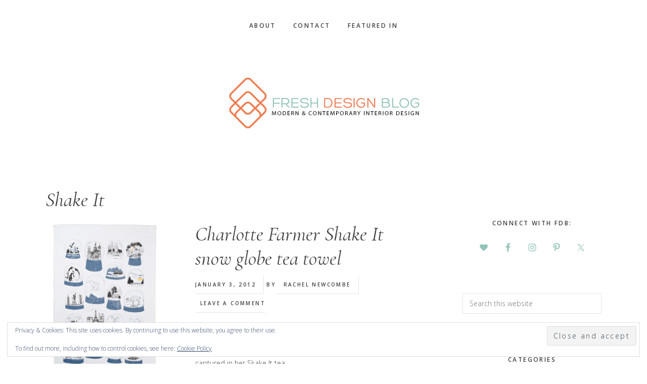

--- FILE ---
content_type: text/html; charset=UTF-8
request_url: https://www.freshdesignblog.com/tag/shake-it/
body_size: 18084
content:
<!DOCTYPE html>
<html  prefix="og: http://ogp.me/ns#">
<head >
<meta charset="UTF-8" />
<meta name="viewport" content="width=device-width, initial-scale=1" />
<meta name='robots' content='index, follow, max-image-preview:large, max-snippet:-1, max-video-preview:-1' />
<!-- Google tag (gtag.js) consent mode dataLayer added by Site Kit -->
<script type="text/javascript" id="google_gtagjs-js-consent-mode-data-layer">
/* <![CDATA[ */
window.dataLayer = window.dataLayer || [];function gtag(){dataLayer.push(arguments);}
gtag('consent', 'default', {"ad_personalization":"denied","ad_storage":"denied","ad_user_data":"denied","analytics_storage":"denied","functionality_storage":"denied","security_storage":"denied","personalization_storage":"denied","region":["AT","BE","BG","CH","CY","CZ","DE","DK","EE","ES","FI","FR","GB","GR","HR","HU","IE","IS","IT","LI","LT","LU","LV","MT","NL","NO","PL","PT","RO","SE","SI","SK"],"wait_for_update":500});
window._googlesitekitConsentCategoryMap = {"statistics":["analytics_storage"],"marketing":["ad_storage","ad_user_data","ad_personalization"],"functional":["functionality_storage","security_storage"],"preferences":["personalization_storage"]};
window._googlesitekitConsents = {"ad_personalization":"denied","ad_storage":"denied","ad_user_data":"denied","analytics_storage":"denied","functionality_storage":"denied","security_storage":"denied","personalization_storage":"denied","region":["AT","BE","BG","CH","CY","CZ","DE","DK","EE","ES","FI","FR","GB","GR","HR","HU","IE","IS","IT","LI","LT","LU","LV","MT","NL","NO","PL","PT","RO","SE","SI","SK"],"wait_for_update":500};
/* ]]> */
</script>
<!-- End Google tag (gtag.js) consent mode dataLayer added by Site Kit -->

	<!-- This site is optimized with the Yoast SEO plugin v26.7 - https://yoast.com/wordpress/plugins/seo/ -->
	<title>Shake It Archives ~ Fresh Design Blog</title>
	<link rel="canonical" href="https://www.freshdesignblog.com/tag/shake-it/" />
	<meta property="og:locale" content="en_GB" />
	<meta property="og:type" content="article" />
	<meta property="og:title" content="Shake It Archives ~ Fresh Design Blog" />
	<meta property="og:url" content="https://www.freshdesignblog.com/tag/shake-it/" />
	<meta property="og:site_name" content="Fresh Design Blog" />
	<script type="application/ld+json" class="yoast-schema-graph">{"@context":"https://schema.org","@graph":[{"@type":"CollectionPage","@id":"https://www.freshdesignblog.com/tag/shake-it/","url":"https://www.freshdesignblog.com/tag/shake-it/","name":"Shake It Archives ~ Fresh Design Blog","isPartOf":{"@id":"https://www.freshdesignblog.com/#website"},"breadcrumb":{"@id":"https://www.freshdesignblog.com/tag/shake-it/#breadcrumb"},"inLanguage":"en-GB"},{"@type":"BreadcrumbList","@id":"https://www.freshdesignblog.com/tag/shake-it/#breadcrumb","itemListElement":[{"@type":"ListItem","position":1,"name":"Home","item":"https://www.freshdesignblog.com/"},{"@type":"ListItem","position":2,"name":"Shake It"}]},{"@type":"WebSite","@id":"https://www.freshdesignblog.com/#website","url":"https://www.freshdesignblog.com/","name":"Fresh Design Blog","description":"Modern &amp; Contemporary Home &amp; Interior Design","potentialAction":[{"@type":"SearchAction","target":{"@type":"EntryPoint","urlTemplate":"https://www.freshdesignblog.com/?s={search_term_string}"},"query-input":{"@type":"PropertyValueSpecification","valueRequired":true,"valueName":"search_term_string"}}],"inLanguage":"en-GB"}]}</script>
	<!-- / Yoast SEO plugin. -->


<link rel='dns-prefetch' href='//secure.gravatar.com' />
<link rel='dns-prefetch' href='//scripts.scriptwrapper.com' />
<link rel='dns-prefetch' href='//www.googletagmanager.com' />
<link rel='dns-prefetch' href='//stats.wp.com' />
<link rel='dns-prefetch' href='//code.ionicframework.com' />
<link rel='dns-prefetch' href='//fonts.googleapis.com' />
<link rel='dns-prefetch' href='//v0.wordpress.com' />
<link rel='dns-prefetch' href='//widgets.wp.com' />
<link rel='dns-prefetch' href='//s0.wp.com' />
<link rel='dns-prefetch' href='//0.gravatar.com' />
<link rel='dns-prefetch' href='//1.gravatar.com' />
<link rel='dns-prefetch' href='//2.gravatar.com' />
<link rel='preconnect' href='//i0.wp.com' />
<link rel="alternate" type="application/rss+xml" title="Fresh Design Blog &raquo; Feed" href="https://www.freshdesignblog.com/feed/" />
<link rel="alternate" type="application/rss+xml" title="Fresh Design Blog &raquo; Comments Feed" href="https://www.freshdesignblog.com/comments/feed/" />
<link rel="alternate" type="application/rss+xml" title="Fresh Design Blog &raquo; Shake It Tag Feed" href="https://www.freshdesignblog.com/tag/shake-it/feed/" />
<link rel="alternate" type="application/rss+xml" title="Fresh Design Blog &raquo; Stories Feed" href="https://www.freshdesignblog.com/web-stories/feed/">		<!-- This site uses the Google Analytics by MonsterInsights plugin v9.11.1 - Using Analytics tracking - https://www.monsterinsights.com/ -->
							<script src="//www.googletagmanager.com/gtag/js?id=G-LY3B0FZ4WC"  data-cfasync="false" data-wpfc-render="false" type="text/javascript" async></script>
			<script data-cfasync="false" data-wpfc-render="false" type="text/javascript">
				var mi_version = '9.11.1';
				var mi_track_user = true;
				var mi_no_track_reason = '';
								var MonsterInsightsDefaultLocations = {"page_location":"https:\/\/www.freshdesignblog.com\/tag\/shake-it\/"};
								if ( typeof MonsterInsightsPrivacyGuardFilter === 'function' ) {
					var MonsterInsightsLocations = (typeof MonsterInsightsExcludeQuery === 'object') ? MonsterInsightsPrivacyGuardFilter( MonsterInsightsExcludeQuery ) : MonsterInsightsPrivacyGuardFilter( MonsterInsightsDefaultLocations );
				} else {
					var MonsterInsightsLocations = (typeof MonsterInsightsExcludeQuery === 'object') ? MonsterInsightsExcludeQuery : MonsterInsightsDefaultLocations;
				}

								var disableStrs = [
										'ga-disable-G-LY3B0FZ4WC',
									];

				/* Function to detect opted out users */
				function __gtagTrackerIsOptedOut() {
					for (var index = 0; index < disableStrs.length; index++) {
						if (document.cookie.indexOf(disableStrs[index] + '=true') > -1) {
							return true;
						}
					}

					return false;
				}

				/* Disable tracking if the opt-out cookie exists. */
				if (__gtagTrackerIsOptedOut()) {
					for (var index = 0; index < disableStrs.length; index++) {
						window[disableStrs[index]] = true;
					}
				}

				/* Opt-out function */
				function __gtagTrackerOptout() {
					for (var index = 0; index < disableStrs.length; index++) {
						document.cookie = disableStrs[index] + '=true; expires=Thu, 31 Dec 2099 23:59:59 UTC; path=/';
						window[disableStrs[index]] = true;
					}
				}

				if ('undefined' === typeof gaOptout) {
					function gaOptout() {
						__gtagTrackerOptout();
					}
				}
								window.dataLayer = window.dataLayer || [];

				window.MonsterInsightsDualTracker = {
					helpers: {},
					trackers: {},
				};
				if (mi_track_user) {
					function __gtagDataLayer() {
						dataLayer.push(arguments);
					}

					function __gtagTracker(type, name, parameters) {
						if (!parameters) {
							parameters = {};
						}

						if (parameters.send_to) {
							__gtagDataLayer.apply(null, arguments);
							return;
						}

						if (type === 'event') {
														parameters.send_to = monsterinsights_frontend.v4_id;
							var hookName = name;
							if (typeof parameters['event_category'] !== 'undefined') {
								hookName = parameters['event_category'] + ':' + name;
							}

							if (typeof MonsterInsightsDualTracker.trackers[hookName] !== 'undefined') {
								MonsterInsightsDualTracker.trackers[hookName](parameters);
							} else {
								__gtagDataLayer('event', name, parameters);
							}
							
						} else {
							__gtagDataLayer.apply(null, arguments);
						}
					}

					__gtagTracker('js', new Date());
					__gtagTracker('set', {
						'developer_id.dZGIzZG': true,
											});
					if ( MonsterInsightsLocations.page_location ) {
						__gtagTracker('set', MonsterInsightsLocations);
					}
										__gtagTracker('config', 'G-LY3B0FZ4WC', {"forceSSL":"true"} );
										window.gtag = __gtagTracker;										(function () {
						/* https://developers.google.com/analytics/devguides/collection/analyticsjs/ */
						/* ga and __gaTracker compatibility shim. */
						var noopfn = function () {
							return null;
						};
						var newtracker = function () {
							return new Tracker();
						};
						var Tracker = function () {
							return null;
						};
						var p = Tracker.prototype;
						p.get = noopfn;
						p.set = noopfn;
						p.send = function () {
							var args = Array.prototype.slice.call(arguments);
							args.unshift('send');
							__gaTracker.apply(null, args);
						};
						var __gaTracker = function () {
							var len = arguments.length;
							if (len === 0) {
								return;
							}
							var f = arguments[len - 1];
							if (typeof f !== 'object' || f === null || typeof f.hitCallback !== 'function') {
								if ('send' === arguments[0]) {
									var hitConverted, hitObject = false, action;
									if ('event' === arguments[1]) {
										if ('undefined' !== typeof arguments[3]) {
											hitObject = {
												'eventAction': arguments[3],
												'eventCategory': arguments[2],
												'eventLabel': arguments[4],
												'value': arguments[5] ? arguments[5] : 1,
											}
										}
									}
									if ('pageview' === arguments[1]) {
										if ('undefined' !== typeof arguments[2]) {
											hitObject = {
												'eventAction': 'page_view',
												'page_path': arguments[2],
											}
										}
									}
									if (typeof arguments[2] === 'object') {
										hitObject = arguments[2];
									}
									if (typeof arguments[5] === 'object') {
										Object.assign(hitObject, arguments[5]);
									}
									if ('undefined' !== typeof arguments[1].hitType) {
										hitObject = arguments[1];
										if ('pageview' === hitObject.hitType) {
											hitObject.eventAction = 'page_view';
										}
									}
									if (hitObject) {
										action = 'timing' === arguments[1].hitType ? 'timing_complete' : hitObject.eventAction;
										hitConverted = mapArgs(hitObject);
										__gtagTracker('event', action, hitConverted);
									}
								}
								return;
							}

							function mapArgs(args) {
								var arg, hit = {};
								var gaMap = {
									'eventCategory': 'event_category',
									'eventAction': 'event_action',
									'eventLabel': 'event_label',
									'eventValue': 'event_value',
									'nonInteraction': 'non_interaction',
									'timingCategory': 'event_category',
									'timingVar': 'name',
									'timingValue': 'value',
									'timingLabel': 'event_label',
									'page': 'page_path',
									'location': 'page_location',
									'title': 'page_title',
									'referrer' : 'page_referrer',
								};
								for (arg in args) {
																		if (!(!args.hasOwnProperty(arg) || !gaMap.hasOwnProperty(arg))) {
										hit[gaMap[arg]] = args[arg];
									} else {
										hit[arg] = args[arg];
									}
								}
								return hit;
							}

							try {
								f.hitCallback();
							} catch (ex) {
							}
						};
						__gaTracker.create = newtracker;
						__gaTracker.getByName = newtracker;
						__gaTracker.getAll = function () {
							return [];
						};
						__gaTracker.remove = noopfn;
						__gaTracker.loaded = true;
						window['__gaTracker'] = __gaTracker;
					})();
									} else {
										console.log("");
					(function () {
						function __gtagTracker() {
							return null;
						}

						window['__gtagTracker'] = __gtagTracker;
						window['gtag'] = __gtagTracker;
					})();
									}
			</script>
							<!-- / Google Analytics by MonsterInsights -->
		<style id='wp-img-auto-sizes-contain-inline-css' type='text/css'>
img:is([sizes=auto i],[sizes^="auto," i]){contain-intrinsic-size:3000px 1500px}
/*# sourceURL=wp-img-auto-sizes-contain-inline-css */
</style>
<link rel='stylesheet' id='genesis-simple-share-plugin-css-css' href='https://www.freshdesignblog.com/wp-content/plugins/genesis-simple-share/assets/css/share.min.css?ver=0.1.0' type='text/css' media='all' />
<link rel='stylesheet' id='genesis-simple-share-genericons-css-css' href='https://www.freshdesignblog.com/wp-content/plugins/genesis-simple-share/assets/css/genericons.min.css?ver=0.1.0' type='text/css' media='all' />
<link rel='stylesheet' id='gallery-pro-css' href='https://www.freshdesignblog.com/wp-content/themes/gallery-pro/style.css?ver=1.0.0' type='text/css' media='all' />
<style id='gallery-pro-inline-css' type='text/css'>

		.entry-content a:not(.button),
		a:hover,
		.genesis-nav-menu a:hover,
		.genesis-nav-menu .current-menu-item > a,
		.entry-title a:hover,
		.button.white,
		.woocommerce-MyAccount-navigation li a:hover,
		.woocommerce-MyAccount-navigation li.is-active a {
		  color: #47c1b1;
		}

		button,
		input[type="button"],
		input[type="reset"],
		input[type="submit"],
		.button,
		a.button,
		.button.outline:hover,
		.button.white:hover,
		.pagination a:hover,
		.button.light:hover,
		body.woocommerce-page nav.woocommerce-pagination ul li a,
		body.woocommerce-page nav.woocommerce-pagination ul li span,
		body.woocommerce-page #respond input#submit,
		body.woocommerce-page a.button,
		body.woocommerce-page button.button,
		body.woocommerce-page button.button.alt,
		body.woocommerce-page a.button.alt,
		body.woocommerce-page input.button,
		body.woocommerce-page input.button.alt,
		body.woocommerce-page input.button:disabled,
		body.woocommerce-page input.button:disabled[disabled],
		body.woocommerce-page nav.woocommerce-pagination ul li a:hover,
		body.woocommerce-page #respond input#submit:hover,
		body.woocommerce-page a.button:hover,
		body.woocommerce-page button.button:hover,
		body.woocommerce-page button.button.alt:hover,
		body.woocommerce-page a.button.alt:hover,
		body.woocommerce-page input.button:hover,
		body.woocommerce-page input.button.alt:hover,
		body.woocommerce div.product .woocommerce-tabs ul.tabs li a:hover {
		  background-color: #47c1b1;
		}

		::-moz-selection { background-color: #47c1b1; }
		::selection { background-color: #47c1b1; }

		.button.outline,
		.button.outline:hover,
		body.woocommerce div.product .woocommerce-tabs ul.tabs li.active a,
		body.woocommerce div.product .woocommerce-tabs ul.tabs li a:hover,
		.pagination li.active a,
		body.woocommerce-page nav.woocommerce-pagination ul li span.current {
		  box-shadow: inset 0 -1px 0 0 #47c1b1;
		}

		input:focus,
		select:focus,
		textarea:focus {
		  border-color: #47c1b1;
		}
		
/*# sourceURL=gallery-pro-inline-css */
</style>
<style id='wp-emoji-styles-inline-css' type='text/css'>

	img.wp-smiley, img.emoji {
		display: inline !important;
		border: none !important;
		box-shadow: none !important;
		height: 1em !important;
		width: 1em !important;
		margin: 0 0.07em !important;
		vertical-align: -0.1em !important;
		background: none !important;
		padding: 0 !important;
	}
/*# sourceURL=wp-emoji-styles-inline-css */
</style>
<style id='wp-block-library-inline-css' type='text/css'>
:root{--wp-block-synced-color:#7a00df;--wp-block-synced-color--rgb:122,0,223;--wp-bound-block-color:var(--wp-block-synced-color);--wp-editor-canvas-background:#ddd;--wp-admin-theme-color:#007cba;--wp-admin-theme-color--rgb:0,124,186;--wp-admin-theme-color-darker-10:#006ba1;--wp-admin-theme-color-darker-10--rgb:0,107,160.5;--wp-admin-theme-color-darker-20:#005a87;--wp-admin-theme-color-darker-20--rgb:0,90,135;--wp-admin-border-width-focus:2px}@media (min-resolution:192dpi){:root{--wp-admin-border-width-focus:1.5px}}.wp-element-button{cursor:pointer}:root .has-very-light-gray-background-color{background-color:#eee}:root .has-very-dark-gray-background-color{background-color:#313131}:root .has-very-light-gray-color{color:#eee}:root .has-very-dark-gray-color{color:#313131}:root .has-vivid-green-cyan-to-vivid-cyan-blue-gradient-background{background:linear-gradient(135deg,#00d084,#0693e3)}:root .has-purple-crush-gradient-background{background:linear-gradient(135deg,#34e2e4,#4721fb 50%,#ab1dfe)}:root .has-hazy-dawn-gradient-background{background:linear-gradient(135deg,#faaca8,#dad0ec)}:root .has-subdued-olive-gradient-background{background:linear-gradient(135deg,#fafae1,#67a671)}:root .has-atomic-cream-gradient-background{background:linear-gradient(135deg,#fdd79a,#004a59)}:root .has-nightshade-gradient-background{background:linear-gradient(135deg,#330968,#31cdcf)}:root .has-midnight-gradient-background{background:linear-gradient(135deg,#020381,#2874fc)}:root{--wp--preset--font-size--normal:16px;--wp--preset--font-size--huge:42px}.has-regular-font-size{font-size:1em}.has-larger-font-size{font-size:2.625em}.has-normal-font-size{font-size:var(--wp--preset--font-size--normal)}.has-huge-font-size{font-size:var(--wp--preset--font-size--huge)}.has-text-align-center{text-align:center}.has-text-align-left{text-align:left}.has-text-align-right{text-align:right}.has-fit-text{white-space:nowrap!important}#end-resizable-editor-section{display:none}.aligncenter{clear:both}.items-justified-left{justify-content:flex-start}.items-justified-center{justify-content:center}.items-justified-right{justify-content:flex-end}.items-justified-space-between{justify-content:space-between}.screen-reader-text{border:0;clip-path:inset(50%);height:1px;margin:-1px;overflow:hidden;padding:0;position:absolute;width:1px;word-wrap:normal!important}.screen-reader-text:focus{background-color:#ddd;clip-path:none;color:#444;display:block;font-size:1em;height:auto;left:5px;line-height:normal;padding:15px 23px 14px;text-decoration:none;top:5px;width:auto;z-index:100000}html :where(.has-border-color){border-style:solid}html :where([style*=border-top-color]){border-top-style:solid}html :where([style*=border-right-color]){border-right-style:solid}html :where([style*=border-bottom-color]){border-bottom-style:solid}html :where([style*=border-left-color]){border-left-style:solid}html :where([style*=border-width]){border-style:solid}html :where([style*=border-top-width]){border-top-style:solid}html :where([style*=border-right-width]){border-right-style:solid}html :where([style*=border-bottom-width]){border-bottom-style:solid}html :where([style*=border-left-width]){border-left-style:solid}html :where(img[class*=wp-image-]){height:auto;max-width:100%}:where(figure){margin:0 0 1em}html :where(.is-position-sticky){--wp-admin--admin-bar--position-offset:var(--wp-admin--admin-bar--height,0px)}@media screen and (max-width:600px){html :where(.is-position-sticky){--wp-admin--admin-bar--position-offset:0px}}

/*# sourceURL=wp-block-library-inline-css */
</style><style id='global-styles-inline-css' type='text/css'>
:root{--wp--preset--aspect-ratio--square: 1;--wp--preset--aspect-ratio--4-3: 4/3;--wp--preset--aspect-ratio--3-4: 3/4;--wp--preset--aspect-ratio--3-2: 3/2;--wp--preset--aspect-ratio--2-3: 2/3;--wp--preset--aspect-ratio--16-9: 16/9;--wp--preset--aspect-ratio--9-16: 9/16;--wp--preset--color--black: #000000;--wp--preset--color--cyan-bluish-gray: #abb8c3;--wp--preset--color--white: #ffffff;--wp--preset--color--pale-pink: #f78da7;--wp--preset--color--vivid-red: #cf2e2e;--wp--preset--color--luminous-vivid-orange: #ff6900;--wp--preset--color--luminous-vivid-amber: #fcb900;--wp--preset--color--light-green-cyan: #7bdcb5;--wp--preset--color--vivid-green-cyan: #00d084;--wp--preset--color--pale-cyan-blue: #8ed1fc;--wp--preset--color--vivid-cyan-blue: #0693e3;--wp--preset--color--vivid-purple: #9b51e0;--wp--preset--gradient--vivid-cyan-blue-to-vivid-purple: linear-gradient(135deg,rgb(6,147,227) 0%,rgb(155,81,224) 100%);--wp--preset--gradient--light-green-cyan-to-vivid-green-cyan: linear-gradient(135deg,rgb(122,220,180) 0%,rgb(0,208,130) 100%);--wp--preset--gradient--luminous-vivid-amber-to-luminous-vivid-orange: linear-gradient(135deg,rgb(252,185,0) 0%,rgb(255,105,0) 100%);--wp--preset--gradient--luminous-vivid-orange-to-vivid-red: linear-gradient(135deg,rgb(255,105,0) 0%,rgb(207,46,46) 100%);--wp--preset--gradient--very-light-gray-to-cyan-bluish-gray: linear-gradient(135deg,rgb(238,238,238) 0%,rgb(169,184,195) 100%);--wp--preset--gradient--cool-to-warm-spectrum: linear-gradient(135deg,rgb(74,234,220) 0%,rgb(151,120,209) 20%,rgb(207,42,186) 40%,rgb(238,44,130) 60%,rgb(251,105,98) 80%,rgb(254,248,76) 100%);--wp--preset--gradient--blush-light-purple: linear-gradient(135deg,rgb(255,206,236) 0%,rgb(152,150,240) 100%);--wp--preset--gradient--blush-bordeaux: linear-gradient(135deg,rgb(254,205,165) 0%,rgb(254,45,45) 50%,rgb(107,0,62) 100%);--wp--preset--gradient--luminous-dusk: linear-gradient(135deg,rgb(255,203,112) 0%,rgb(199,81,192) 50%,rgb(65,88,208) 100%);--wp--preset--gradient--pale-ocean: linear-gradient(135deg,rgb(255,245,203) 0%,rgb(182,227,212) 50%,rgb(51,167,181) 100%);--wp--preset--gradient--electric-grass: linear-gradient(135deg,rgb(202,248,128) 0%,rgb(113,206,126) 100%);--wp--preset--gradient--midnight: linear-gradient(135deg,rgb(2,3,129) 0%,rgb(40,116,252) 100%);--wp--preset--font-size--small: 13px;--wp--preset--font-size--medium: 20px;--wp--preset--font-size--large: 36px;--wp--preset--font-size--x-large: 42px;--wp--preset--spacing--20: 0.44rem;--wp--preset--spacing--30: 0.67rem;--wp--preset--spacing--40: 1rem;--wp--preset--spacing--50: 1.5rem;--wp--preset--spacing--60: 2.25rem;--wp--preset--spacing--70: 3.38rem;--wp--preset--spacing--80: 5.06rem;--wp--preset--shadow--natural: 6px 6px 9px rgba(0, 0, 0, 0.2);--wp--preset--shadow--deep: 12px 12px 50px rgba(0, 0, 0, 0.4);--wp--preset--shadow--sharp: 6px 6px 0px rgba(0, 0, 0, 0.2);--wp--preset--shadow--outlined: 6px 6px 0px -3px rgb(255, 255, 255), 6px 6px rgb(0, 0, 0);--wp--preset--shadow--crisp: 6px 6px 0px rgb(0, 0, 0);}:where(.is-layout-flex){gap: 0.5em;}:where(.is-layout-grid){gap: 0.5em;}body .is-layout-flex{display: flex;}.is-layout-flex{flex-wrap: wrap;align-items: center;}.is-layout-flex > :is(*, div){margin: 0;}body .is-layout-grid{display: grid;}.is-layout-grid > :is(*, div){margin: 0;}:where(.wp-block-columns.is-layout-flex){gap: 2em;}:where(.wp-block-columns.is-layout-grid){gap: 2em;}:where(.wp-block-post-template.is-layout-flex){gap: 1.25em;}:where(.wp-block-post-template.is-layout-grid){gap: 1.25em;}.has-black-color{color: var(--wp--preset--color--black) !important;}.has-cyan-bluish-gray-color{color: var(--wp--preset--color--cyan-bluish-gray) !important;}.has-white-color{color: var(--wp--preset--color--white) !important;}.has-pale-pink-color{color: var(--wp--preset--color--pale-pink) !important;}.has-vivid-red-color{color: var(--wp--preset--color--vivid-red) !important;}.has-luminous-vivid-orange-color{color: var(--wp--preset--color--luminous-vivid-orange) !important;}.has-luminous-vivid-amber-color{color: var(--wp--preset--color--luminous-vivid-amber) !important;}.has-light-green-cyan-color{color: var(--wp--preset--color--light-green-cyan) !important;}.has-vivid-green-cyan-color{color: var(--wp--preset--color--vivid-green-cyan) !important;}.has-pale-cyan-blue-color{color: var(--wp--preset--color--pale-cyan-blue) !important;}.has-vivid-cyan-blue-color{color: var(--wp--preset--color--vivid-cyan-blue) !important;}.has-vivid-purple-color{color: var(--wp--preset--color--vivid-purple) !important;}.has-black-background-color{background-color: var(--wp--preset--color--black) !important;}.has-cyan-bluish-gray-background-color{background-color: var(--wp--preset--color--cyan-bluish-gray) !important;}.has-white-background-color{background-color: var(--wp--preset--color--white) !important;}.has-pale-pink-background-color{background-color: var(--wp--preset--color--pale-pink) !important;}.has-vivid-red-background-color{background-color: var(--wp--preset--color--vivid-red) !important;}.has-luminous-vivid-orange-background-color{background-color: var(--wp--preset--color--luminous-vivid-orange) !important;}.has-luminous-vivid-amber-background-color{background-color: var(--wp--preset--color--luminous-vivid-amber) !important;}.has-light-green-cyan-background-color{background-color: var(--wp--preset--color--light-green-cyan) !important;}.has-vivid-green-cyan-background-color{background-color: var(--wp--preset--color--vivid-green-cyan) !important;}.has-pale-cyan-blue-background-color{background-color: var(--wp--preset--color--pale-cyan-blue) !important;}.has-vivid-cyan-blue-background-color{background-color: var(--wp--preset--color--vivid-cyan-blue) !important;}.has-vivid-purple-background-color{background-color: var(--wp--preset--color--vivid-purple) !important;}.has-black-border-color{border-color: var(--wp--preset--color--black) !important;}.has-cyan-bluish-gray-border-color{border-color: var(--wp--preset--color--cyan-bluish-gray) !important;}.has-white-border-color{border-color: var(--wp--preset--color--white) !important;}.has-pale-pink-border-color{border-color: var(--wp--preset--color--pale-pink) !important;}.has-vivid-red-border-color{border-color: var(--wp--preset--color--vivid-red) !important;}.has-luminous-vivid-orange-border-color{border-color: var(--wp--preset--color--luminous-vivid-orange) !important;}.has-luminous-vivid-amber-border-color{border-color: var(--wp--preset--color--luminous-vivid-amber) !important;}.has-light-green-cyan-border-color{border-color: var(--wp--preset--color--light-green-cyan) !important;}.has-vivid-green-cyan-border-color{border-color: var(--wp--preset--color--vivid-green-cyan) !important;}.has-pale-cyan-blue-border-color{border-color: var(--wp--preset--color--pale-cyan-blue) !important;}.has-vivid-cyan-blue-border-color{border-color: var(--wp--preset--color--vivid-cyan-blue) !important;}.has-vivid-purple-border-color{border-color: var(--wp--preset--color--vivid-purple) !important;}.has-vivid-cyan-blue-to-vivid-purple-gradient-background{background: var(--wp--preset--gradient--vivid-cyan-blue-to-vivid-purple) !important;}.has-light-green-cyan-to-vivid-green-cyan-gradient-background{background: var(--wp--preset--gradient--light-green-cyan-to-vivid-green-cyan) !important;}.has-luminous-vivid-amber-to-luminous-vivid-orange-gradient-background{background: var(--wp--preset--gradient--luminous-vivid-amber-to-luminous-vivid-orange) !important;}.has-luminous-vivid-orange-to-vivid-red-gradient-background{background: var(--wp--preset--gradient--luminous-vivid-orange-to-vivid-red) !important;}.has-very-light-gray-to-cyan-bluish-gray-gradient-background{background: var(--wp--preset--gradient--very-light-gray-to-cyan-bluish-gray) !important;}.has-cool-to-warm-spectrum-gradient-background{background: var(--wp--preset--gradient--cool-to-warm-spectrum) !important;}.has-blush-light-purple-gradient-background{background: var(--wp--preset--gradient--blush-light-purple) !important;}.has-blush-bordeaux-gradient-background{background: var(--wp--preset--gradient--blush-bordeaux) !important;}.has-luminous-dusk-gradient-background{background: var(--wp--preset--gradient--luminous-dusk) !important;}.has-pale-ocean-gradient-background{background: var(--wp--preset--gradient--pale-ocean) !important;}.has-electric-grass-gradient-background{background: var(--wp--preset--gradient--electric-grass) !important;}.has-midnight-gradient-background{background: var(--wp--preset--gradient--midnight) !important;}.has-small-font-size{font-size: var(--wp--preset--font-size--small) !important;}.has-medium-font-size{font-size: var(--wp--preset--font-size--medium) !important;}.has-large-font-size{font-size: var(--wp--preset--font-size--large) !important;}.has-x-large-font-size{font-size: var(--wp--preset--font-size--x-large) !important;}
/*# sourceURL=global-styles-inline-css */
</style>

<style id='classic-theme-styles-inline-css' type='text/css'>
/*! This file is auto-generated */
.wp-block-button__link{color:#fff;background-color:#32373c;border-radius:9999px;box-shadow:none;text-decoration:none;padding:calc(.667em + 2px) calc(1.333em + 2px);font-size:1.125em}.wp-block-file__button{background:#32373c;color:#fff;text-decoration:none}
/*# sourceURL=/wp-includes/css/classic-themes.min.css */
</style>
<link rel='stylesheet' id='jpibfi-style-css' href='https://www.freshdesignblog.com/wp-content/plugins/jquery-pin-it-button-for-images/css/client.css?ver=3.0.6' type='text/css' media='all' />
<link rel='stylesheet' id='ionicons-css' href='//code.ionicframework.com/ionicons/2.0.1/css/ionicons.min.css?ver=1.0.0' type='text/css' media='all' />
<link rel='stylesheet' id='google-fonts-css' href='//fonts.googleapis.com/css?family=Cormorant%3A400%2C400i%2C700%2C700i%7COpen+Sans%3A300%2C300i%2C600%2C600i%2C700%2C700i&#038;ver=1.0.0' type='text/css' media='all' />
<link rel='stylesheet' id='jetpack_likes-css' href='https://www.freshdesignblog.com/wp-content/plugins/jetpack/modules/likes/style.css?ver=15.4' type='text/css' media='all' />
<link rel='stylesheet' id='simple-social-icons-font-css' href='https://www.freshdesignblog.com/wp-content/plugins/simple-social-icons/css/style.css?ver=4.0.0' type='text/css' media='all' />
<style id='jetpack_facebook_likebox-inline-css' type='text/css'>
.widget_facebook_likebox {
	overflow: hidden;
}

/*# sourceURL=https://www.freshdesignblog.com/wp-content/plugins/jetpack/modules/widgets/facebook-likebox/style.css */
</style>
<link rel='stylesheet' id='heart-this-css' href='https://www.freshdesignblog.com/wp-content/plugins/heart-this/css/heart-this.min.css?ver=0.1.0' type='text/css' media='all' />
<link rel='stylesheet' id='sharedaddy-css' href='https://www.freshdesignblog.com/wp-content/plugins/jetpack/modules/sharedaddy/sharing.css?ver=15.4' type='text/css' media='all' />
<link rel='stylesheet' id='social-logos-css' href='https://www.freshdesignblog.com/wp-content/plugins/jetpack/_inc/social-logos/social-logos.min.css?ver=15.4' type='text/css' media='all' />
<script type="text/javascript" src="https://www.freshdesignblog.com/wp-includes/js/jquery/jquery.min.js?ver=3.7.1" id="jquery-core-js"></script>
<script type="text/javascript" src="https://www.freshdesignblog.com/wp-includes/js/jquery/jquery-migrate.min.js?ver=3.4.1" id="jquery-migrate-js"></script>
<script type="text/javascript" src="https://www.freshdesignblog.com/wp-content/plugins/genesis-simple-share/assets/js/sharrre/jquery.sharrre.min.js?ver=0.1.0" id="genesis-simple-share-plugin-js-js"></script>
<script type="text/javascript" src="https://www.freshdesignblog.com/wp-content/plugins/genesis-simple-share/assets/js/waypoints.min.js?ver=0.1.0" id="genesis-simple-share-waypoint-js-js"></script>
<script type="text/javascript" src="https://www.freshdesignblog.com/wp-content/plugins/google-analytics-for-wordpress/assets/js/frontend-gtag.min.js?ver=9.11.1" id="monsterinsights-frontend-script-js" async="async" data-wp-strategy="async"></script>
<script data-cfasync="false" data-wpfc-render="false" type="text/javascript" id='monsterinsights-frontend-script-js-extra'>/* <![CDATA[ */
var monsterinsights_frontend = {"js_events_tracking":"true","download_extensions":"pdf,doc,ppt,xls,zip,docx,pptx,xlsx","inbound_paths":"[]","home_url":"https:\/\/www.freshdesignblog.com","hash_tracking":"false","v4_id":"G-LY3B0FZ4WC"};/* ]]> */
</script>
<script type="text/javascript" src="https://www.freshdesignblog.com/wp-content/themes/gallery-pro/js/jquery.fitvids.js?ver=1.0.0" id="fitvids-js"></script>
<script type="text/javascript" src="https://www.freshdesignblog.com/wp-content/themes/gallery-pro/js/global.js?ver=1.0.0" id="bbs-global-js"></script>
<script type="text/javascript" src="https://www.freshdesignblog.com/wp-content/themes/gallery-pro/js/headhesive.min.js?ver=1.0.0" id="bbs-headhesive-js"></script>
<script type="text/javascript" src="https://www.freshdesignblog.com/wp-content/themes/gallery-pro/js/responsive-menu.js?ver=1.0.0" id="bbs-responsive-menu-js"></script>
<script type="text/javascript" async="async" fetchpriority="high" data-noptimize="1" data-cfasync="false" src="https://scripts.scriptwrapper.com/tags/45e35469-3963-4f04-9a18-227fce1bf3ae.js" id="mv-script-wrapper-js"></script>

<!-- Google tag (gtag.js) snippet added by Site Kit -->
<!-- Google Analytics snippet added by Site Kit -->
<script type="text/javascript" src="https://www.googletagmanager.com/gtag/js?id=GT-NCH9L2L" id="google_gtagjs-js" async></script>
<script type="text/javascript" id="google_gtagjs-js-after">
/* <![CDATA[ */
window.dataLayer = window.dataLayer || [];function gtag(){dataLayer.push(arguments);}
gtag("set","linker",{"domains":["www.freshdesignblog.com"]});
gtag("js", new Date());
gtag("set", "developer_id.dZTNiMT", true);
gtag("config", "GT-NCH9L2L");
//# sourceURL=google_gtagjs-js-after
/* ]]> */
</script>
<link rel="https://api.w.org/" href="https://www.freshdesignblog.com/wp-json/" /><link rel="alternate" title="JSON" type="application/json" href="https://www.freshdesignblog.com/wp-json/wp/v2/tags/2945" /><link rel="EditURI" type="application/rsd+xml" title="RSD" href="https://www.freshdesignblog.com/xmlrpc.php?rsd" />
<meta name="generator" content="WordPress 6.9" />
<meta name="generator" content="Site Kit by Google 1.168.0" /><style type="text/css">
	a.pinit-button.custom span {
		}

	.pinit-hover {
		opacity: 0.8 !important;
		filter: alpha(opacity=80) !important;
	}
	a.pinit-button {
	border-bottom: 0 !important;
	box-shadow: none !important;
	margin-bottom: 0 !important;
}
a.pinit-button::after {
    display: none;
}</style>
		
<!-- Open Graph Meta Data by WP-Open-Graph plugin-->
<meta property="og:site_name" content="Fresh Design Blog" />
<meta property="og:locale" content="en_gb" />
<meta property="og:type" content="article" />
<meta property="og:image:width" content="" />
<meta property="og:image:height" content="" />
<meta property="og:image" content="" />
<meta property="og:title" content="Shake It" />
<meta property="og:url" content="https://www.freshdesignblog.com/tag/shake-it/" />
<!-- /Open Graph Meta Data -->
	<style>img#wpstats{display:none}</style>
		<link rel="pingback" href="https://www.freshdesignblog.com/xmlrpc.php" />
<meta name="verification" content="ed65e4c0c734e71595332a6eaa5c4245" />
<meta name="msvalidate.01" content="FADD48F3FE4EBCF815393CF90DD8EC20" />
<meta name="google-site-verification" content="N8NKhV5k8Q8pJ4y5IUmTI925QkO3cp0VHuL6VQZe0oE" />
<meta name="p:domain_verify" content="3eb605b54dab000564488b9f68b687d0"/>
<meta name="bm-site-verification" content="0e563ab7aaee82779563ed932fb02636304a7c5d">

<script type="text/javascript" async="async" data-noptimize="1" data-cfasync="false" src="//scripts.scriptwrapper.com/tags/45e35469-3963-4f04-9a18-227fce1bf3ae.js"></script>

<script type="text/javascript" async="async" data-noptimize="1" data-cfasync="false" src="//scripts.scriptwrapper.com/tags/45e35469-3963-4f04-9a18-227fce1bf3ae.js"></script>

<style type="text/css">.site-title a { background: url(https://www.freshdesignblog.com/wp-content/uploads/2016/10/fresh-design-blog-final.png) no-repeat !important; }</style>

<!-- Google AdSense meta tags added by Site Kit -->
<meta name="google-adsense-platform-account" content="ca-host-pub-2644536267352236">
<meta name="google-adsense-platform-domain" content="sitekit.withgoogle.com">
<!-- End Google AdSense meta tags added by Site Kit -->

<!-- Google Tag Manager snippet added by Site Kit -->
<script type="text/javascript">
/* <![CDATA[ */

			( function( w, d, s, l, i ) {
				w[l] = w[l] || [];
				w[l].push( {'gtm.start': new Date().getTime(), event: 'gtm.js'} );
				var f = d.getElementsByTagName( s )[0],
					j = d.createElement( s ), dl = l != 'dataLayer' ? '&l=' + l : '';
				j.async = true;
				j.src = 'https://www.googletagmanager.com/gtm.js?id=' + i + dl;
				f.parentNode.insertBefore( j, f );
			} )( window, document, 'script', 'dataLayer', 'GTM-5TZHJNKB' );
			
/* ]]> */
</script>

<!-- End Google Tag Manager snippet added by Site Kit -->
<link rel="icon" href="https://i0.wp.com/www.freshdesignblog.com/wp-content/uploads/2016/11/cropped-FDB_favicon.jpg?fit=32%2C32&#038;ssl=1" sizes="32x32" />
<link rel="icon" href="https://i0.wp.com/www.freshdesignblog.com/wp-content/uploads/2016/11/cropped-FDB_favicon.jpg?fit=192%2C192&#038;ssl=1" sizes="192x192" />
<link rel="apple-touch-icon" href="https://i0.wp.com/www.freshdesignblog.com/wp-content/uploads/2016/11/cropped-FDB_favicon.jpg?fit=180%2C180&#038;ssl=1" />
<meta name="msapplication-TileImage" content="https://i0.wp.com/www.freshdesignblog.com/wp-content/uploads/2016/11/cropped-FDB_favicon.jpg?fit=270%2C270&#038;ssl=1" />
<link rel='stylesheet' id='jetpack-top-posts-widget-css' href='https://www.freshdesignblog.com/wp-content/plugins/jetpack/modules/widgets/top-posts/style.css?ver=20141013' type='text/css' media='all' />
<link rel='stylesheet' id='eu-cookie-law-style-css' href='https://www.freshdesignblog.com/wp-content/plugins/jetpack/modules/widgets/eu-cookie-law/style.css?ver=15.4' type='text/css' media='all' />
</head>
<body class="archive tag tag-shake-it tag-2945 wp-theme-genesis wp-child-theme-gallery-pro custom-header header-image header-full-width content-sidebar genesis-breadcrumbs-hidden genesis-footer-widgets-visible">		<!-- Google Tag Manager (noscript) snippet added by Site Kit -->
		<noscript>
			<iframe src="https://www.googletagmanager.com/ns.html?id=GTM-5TZHJNKB" height="0" width="0" style="display:none;visibility:hidden"></iframe>
		</noscript>
		<!-- End Google Tag Manager (noscript) snippet added by Site Kit -->
		<div class="site-container"><ul class="genesis-skip-link"><li><a href="#genesis-nav-primary" class="screen-reader-shortcut"> Skip to primary navigation</a></li><li><a href="#genesis-content" class="screen-reader-shortcut"> Skip to main content</a></li><li><a href="#genesis-sidebar-primary" class="screen-reader-shortcut"> Skip to primary sidebar</a></li><li><a href="#genesis-footer-widgets" class="screen-reader-shortcut"> Skip to footer</a></li></ul><nav class="nav-primary" aria-label="Main" id="genesis-nav-primary"><div class="wrap"><ul id="menu-above-header" class="menu genesis-nav-menu menu-primary js-superfish"><li id="menu-item-16603" class="menu-item menu-item-type-post_type menu-item-object-page menu-item-16603"><a href="https://www.freshdesignblog.com/about/"><span >About</span></a></li>
<li id="menu-item-16605" class="menu-item menu-item-type-post_type menu-item-object-page menu-item-16605"><a href="https://www.freshdesignblog.com/contact/"><span >Contact</span></a></li>
<li id="menu-item-16616" class="menu-item menu-item-type-post_type menu-item-object-page menu-item-16616"><a href="https://www.freshdesignblog.com/featured-in/"><span >Featured in</span></a></li>
</ul></div></nav><header class="site-header"><div class="wrap"><div class="title-area"><p class="site-title"><a href="https://www.freshdesignblog.com/">Fresh Design Blog</a></p></div></div></header><div class="site-inner"><div class="wrap"><div class="content-sidebar-wrap"><main class="content" id="genesis-content"><div class="archive-description taxonomy-archive-description taxonomy-description"><h1 class="archive-title">Shake It</h1></div><article class="post-7094 post type-post status-publish format-standard category-kitchen-accessories tag-charlotte-farmer tag-designer tag-doing-the-dishes tag-drying-up tag-kitchen-accessories tag-new-house-textiles tag-shake-it tag-snow-globe tag-tea-towel tag-tea-towels tag-textiles tag-winter-design entry has-post-thumbnail" aria-label="Charlotte Farmer Shake It snow globe tea towel"><a class="entry-image-link" href="https://www.freshdesignblog.com/2012/01/charlotte-farmer-shake-it-snow-globe-tea-towel/" aria-hidden="true" tabindex="-1"><img width="600" height="800" src="https://i0.wp.com/www.freshdesignblog.com/wp-content/uploads/2012/01/charlotte-farmer-snow-globe-tea-towel.jpg?resize=600%2C800&amp;ssl=1" class="alignleft post-image entry-image" alt="Winter snow globe home designs" decoding="async" /></a><header class="entry-header"><h2 class="entry-title"><a class="entry-title-link" rel="bookmark" href="https://www.freshdesignblog.com/2012/01/charlotte-farmer-shake-it-snow-globe-tea-towel/">Charlotte Farmer Shake It snow globe tea towel</a></h2>
<p class="entry-meta"><time class="entry-time">January 3, 2012</time> By <span class="entry-author"><a href="https://www.freshdesignblog.com/author/admin-2/" class="entry-author-link" rel="author"><span class="entry-author-name">Rachel Newcombe</span></a></span> <span class="entry-comments-link"><a href="https://www.freshdesignblog.com/2012/01/charlotte-farmer-shake-it-snow-globe-tea-towel/#respond">Leave a Comment</a></span> </p></header><div class="entry-content"><p>Love 'em or hate 'em, there's a certain charm to the humble snow globe and it's something designer, Charlotte Farmer, has captured in her Skake It tea &#x02026;</p><p><a class="more-link button arrow-right" href="https://www.freshdesignblog.com/2012/01/charlotte-farmer-shake-it-snow-globe-tea-towel/">Read More</a></p></div></article></main><aside class="sidebar sidebar-primary widget-area" role="complementary" aria-label="Primary Sidebar" id="genesis-sidebar-primary"><h2 class="genesis-sidebar-title screen-reader-text">Primary Sidebar</h2><section id="text-30" class="widget widget_text"><div class="widget-wrap">			<div class="textwidget"><div align="center"Featured Categories</div></div>
		</div></section>
<section id="simple-social-icons-4" class="widget simple-social-icons"><div class="widget-wrap"><h3 class="widgettitle widget-title">Connect with FDB:</h3>
<ul class="aligncenter"><li class="ssi-bloglovin"><a href="https://www.bloglovin.com/blogs/fresh-design-blog-1181677" target="_blank" rel="noopener noreferrer"><svg role="img" class="social-bloglovin" aria-labelledby="social-bloglovin-4"><title id="social-bloglovin-4">Bloglovin</title><use xlink:href="https://www.freshdesignblog.com/wp-content/plugins/simple-social-icons/symbol-defs.svg#social-bloglovin"></use></svg></a></li><li class="ssi-facebook"><a href="http://www.facebook.com/freshdesignblog" target="_blank" rel="noopener noreferrer"><svg role="img" class="social-facebook" aria-labelledby="social-facebook-4"><title id="social-facebook-4">Facebook</title><use xlink:href="https://www.freshdesignblog.com/wp-content/plugins/simple-social-icons/symbol-defs.svg#social-facebook"></use></svg></a></li><li class="ssi-instagram"><a href="https://www.instagram.com/freshdesignblog/" target="_blank" rel="noopener noreferrer"><svg role="img" class="social-instagram" aria-labelledby="social-instagram-4"><title id="social-instagram-4">Instagram</title><use xlink:href="https://www.freshdesignblog.com/wp-content/plugins/simple-social-icons/symbol-defs.svg#social-instagram"></use></svg></a></li><li class="ssi-pinterest"><a href="https://uk.pinterest.com/freshdesignblog/" target="_blank" rel="noopener noreferrer"><svg role="img" class="social-pinterest" aria-labelledby="social-pinterest-4"><title id="social-pinterest-4">Pinterest</title><use xlink:href="https://www.freshdesignblog.com/wp-content/plugins/simple-social-icons/symbol-defs.svg#social-pinterest"></use></svg></a></li><li class="ssi-twitter"><a href="http://www.twitter.com/FreshDesignBlog" target="_blank" rel="noopener noreferrer"><svg role="img" class="social-twitter" aria-labelledby="social-twitter-4"><title id="social-twitter-4">Twitter</title><use xlink:href="https://www.freshdesignblog.com/wp-content/plugins/simple-social-icons/symbol-defs.svg#social-twitter"></use></svg></a></li></ul></div></section>
<section id="search-4" class="widget widget_search"><div class="widget-wrap"><form class="search-form" method="get" action="https://www.freshdesignblog.com/" role="search"><label class="search-form-label screen-reader-text" for="searchform-1">Search this website</label><input class="search-form-input" type="search" name="s" id="searchform-1" placeholder="Search this website"><input class="search-form-submit" type="submit" value="Search"><meta content="https://www.freshdesignblog.com/?s={s}"></form></div></section>
<section id="categories-3" class="widget widget_categories"><div class="widget-wrap"><h3 class="widgettitle widget-title">Categories</h3>
<form action="https://www.freshdesignblog.com" method="get"><label class="screen-reader-text" for="cat">Categories</label><select  name='cat' id='cat' class='postform'>
	<option value='-1'>Select Category</option>
	<option class="level-0" value="275">Bargain buys and offers</option>
	<option class="level-0" value="18">Bathroom</option>
	<option class="level-0" value="106">Bedroom</option>
	<option class="level-0" value="452">Blinds and curtains</option>
	<option class="level-0" value="103">Children&#8217;s rooms and decor</option>
	<option class="level-0" value="4861">Cleaning</option>
	<option class="level-0" value="4831">Crafts</option>
	<option class="level-0" value="117">Cushions</option>
	<option class="level-0" value="126">Decorating</option>
	<option class="level-0" value="805">Decorative accessories</option>
	<option class="level-0" value="6">Design</option>
	<option class="level-0" value="197">Designer</option>
	<option class="level-0" value="100">Dining</option>
	<option class="level-0" value="184">Fixtures and fittings</option>
	<option class="level-0" value="216">Flooring</option>
	<option class="level-0" value="856">Food and drink</option>
	<option class="level-0" value="76">Furniture</option>
	<option class="level-0" value="4927">Garages &amp; Sheds</option>
	<option class="level-0" value="77">Garden</option>
	<option class="level-0" value="1210">Garden furniture</option>
	<option class="level-0" value="137">Glass &amp; china</option>
	<option class="level-0" value="7">Home accessories</option>
	<option class="level-0" value="2528">Home appliances</option>
	<option class="level-0" value="495">Home office</option>
	<option class="level-0" value="14">Home technology &amp; gadgets</option>
	<option class="level-0" value="9">Interior ideas</option>
	<option class="level-0" value="4829">Interviews</option>
	<option class="level-0" value="42">Kitchen</option>
	<option class="level-0" value="467">Kitchen accessories</option>
	<option class="level-0" value="581">Kitchen appliances</option>
	<option class="level-0" value="88">Lighting</option>
	<option class="level-0" value="4827">Living room</option>
	<option class="level-0" value="1402">Miscellaneous</option>
	<option class="level-0" value="4834">Moving house</option>
	<option class="level-0" value="254">Outdoor</option>
	<option class="level-0" value="4835">Property</option>
	<option class="level-0" value="1359">Seasonal</option>
	<option class="level-0" value="118">Seating</option>
	<option class="level-0" value="80">Shelving</option>
	<option class="level-0" value="92">Sofa</option>
	<option class="level-0" value="219">Soft furnishings</option>
	<option class="level-0" value="113">Storage</option>
	<option class="level-0" value="1">Uncategorized</option>
	<option class="level-0" value="69">Wall Decor</option>
	<option class="level-0" value="128">Wallpaper</option>
</select>
</form><script type="text/javascript">
/* <![CDATA[ */

( ( dropdownId ) => {
	const dropdown = document.getElementById( dropdownId );
	function onSelectChange() {
		setTimeout( () => {
			if ( 'escape' === dropdown.dataset.lastkey ) {
				return;
			}
			if ( dropdown.value && parseInt( dropdown.value ) > 0 && dropdown instanceof HTMLSelectElement ) {
				dropdown.parentElement.submit();
			}
		}, 250 );
	}
	function onKeyUp( event ) {
		if ( 'Escape' === event.key ) {
			dropdown.dataset.lastkey = 'escape';
		} else {
			delete dropdown.dataset.lastkey;
		}
	}
	function onClick() {
		delete dropdown.dataset.lastkey;
	}
	dropdown.addEventListener( 'keyup', onKeyUp );
	dropdown.addEventListener( 'click', onClick );
	dropdown.addEventListener( 'change', onSelectChange );
})( "cat" );

//# sourceURL=WP_Widget_Categories%3A%3Awidget
/* ]]> */
</script>
</div></section>
<section id="top-posts-3" class="widget widget_top-posts"><div class="widget-wrap"><h3 class="widgettitle widget-title">Popular posts</h3>
<ul class='widgets-list-layout no-grav'>
<li><a href="https://www.freshdesignblog.com/2025/01/apartment-names-200-best-cool-creative-ideas-complex/" title="Apartment Names: 200 Best Cool &amp; Creative Ideas" class="bump-view" data-bump-view="tp"><img loading="lazy" width="40" height="40" src="https://i0.wp.com/www.freshdesignblog.com/wp-content/uploads/2024/12/Modern-apartment-names-Depositphotos.jpg?fit=1200%2C800&#038;ssl=1&#038;resize=40%2C40" srcset="https://i0.wp.com/www.freshdesignblog.com/wp-content/uploads/2024/12/Modern-apartment-names-Depositphotos.jpg?fit=1200%2C800&amp;ssl=1&amp;resize=40%2C40 1x, https://i0.wp.com/www.freshdesignblog.com/wp-content/uploads/2024/12/Modern-apartment-names-Depositphotos.jpg?fit=1200%2C800&amp;ssl=1&amp;resize=60%2C60 1.5x, https://i0.wp.com/www.freshdesignblog.com/wp-content/uploads/2024/12/Modern-apartment-names-Depositphotos.jpg?fit=1200%2C800&amp;ssl=1&amp;resize=80%2C80 2x, https://i0.wp.com/www.freshdesignblog.com/wp-content/uploads/2024/12/Modern-apartment-names-Depositphotos.jpg?fit=1200%2C800&amp;ssl=1&amp;resize=120%2C120 3x, https://i0.wp.com/www.freshdesignblog.com/wp-content/uploads/2024/12/Modern-apartment-names-Depositphotos.jpg?fit=1200%2C800&amp;ssl=1&amp;resize=160%2C160 4x" alt="Apartment Names: 200 Best Cool &amp; Creative Ideas" data-pin-nopin="true" class="widgets-list-layout-blavatar" /></a><div class="widgets-list-layout-links">
								<a href="https://www.freshdesignblog.com/2025/01/apartment-names-200-best-cool-creative-ideas-complex/" title="Apartment Names: 200 Best Cool &amp; Creative Ideas" class="bump-view" data-bump-view="tp">Apartment Names: 200 Best Cool &amp; Creative Ideas</a>
							</div>
							</li><li><a href="https://www.freshdesignblog.com/2025/02/200-creative-names-for-villas-unique-villa-naming/" title="200 Creative Names For Villas: Unique Villa Naming" class="bump-view" data-bump-view="tp"><img loading="lazy" width="40" height="40" src="https://i0.wp.com/www.freshdesignblog.com/wp-content/uploads/2025/02/name-for-modern-villa-luxury-contemporary.png?fit=1024%2C1024&#038;ssl=1&#038;resize=40%2C40" srcset="https://i0.wp.com/www.freshdesignblog.com/wp-content/uploads/2025/02/name-for-modern-villa-luxury-contemporary.png?fit=1024%2C1024&amp;ssl=1&amp;resize=40%2C40 1x, https://i0.wp.com/www.freshdesignblog.com/wp-content/uploads/2025/02/name-for-modern-villa-luxury-contemporary.png?fit=1024%2C1024&amp;ssl=1&amp;resize=60%2C60 1.5x, https://i0.wp.com/www.freshdesignblog.com/wp-content/uploads/2025/02/name-for-modern-villa-luxury-contemporary.png?fit=1024%2C1024&amp;ssl=1&amp;resize=80%2C80 2x, https://i0.wp.com/www.freshdesignblog.com/wp-content/uploads/2025/02/name-for-modern-villa-luxury-contemporary.png?fit=1024%2C1024&amp;ssl=1&amp;resize=120%2C120 3x, https://i0.wp.com/www.freshdesignblog.com/wp-content/uploads/2025/02/name-for-modern-villa-luxury-contemporary.png?fit=1024%2C1024&amp;ssl=1&amp;resize=160%2C160 4x" alt="200 Creative Names For Villas: Unique Villa Naming" data-pin-nopin="true" class="widgets-list-layout-blavatar" /></a><div class="widgets-list-layout-links">
								<a href="https://www.freshdesignblog.com/2025/02/200-creative-names-for-villas-unique-villa-naming/" title="200 Creative Names For Villas: Unique Villa Naming" class="bump-view" data-bump-view="tp">200 Creative Names For Villas: Unique Villa Naming</a>
							</div>
							</li><li><a href="https://www.freshdesignblog.com/2021/11/top-10-german-furniture-brands/" title="Top 10 German Furniture Brands" class="bump-view" data-bump-view="tp"><img loading="lazy" width="40" height="40" src="https://i0.wp.com/www.freshdesignblog.com/wp-content/uploads/2021/11/iwood-R5v8Xtc0ecg-unsplash.jpg?fit=1200%2C600&#038;ssl=1&#038;resize=40%2C40" srcset="https://i0.wp.com/www.freshdesignblog.com/wp-content/uploads/2021/11/iwood-R5v8Xtc0ecg-unsplash.jpg?fit=1200%2C600&amp;ssl=1&amp;resize=40%2C40 1x, https://i0.wp.com/www.freshdesignblog.com/wp-content/uploads/2021/11/iwood-R5v8Xtc0ecg-unsplash.jpg?fit=1200%2C600&amp;ssl=1&amp;resize=60%2C60 1.5x, https://i0.wp.com/www.freshdesignblog.com/wp-content/uploads/2021/11/iwood-R5v8Xtc0ecg-unsplash.jpg?fit=1200%2C600&amp;ssl=1&amp;resize=80%2C80 2x, https://i0.wp.com/www.freshdesignblog.com/wp-content/uploads/2021/11/iwood-R5v8Xtc0ecg-unsplash.jpg?fit=1200%2C600&amp;ssl=1&amp;resize=120%2C120 3x, https://i0.wp.com/www.freshdesignblog.com/wp-content/uploads/2021/11/iwood-R5v8Xtc0ecg-unsplash.jpg?fit=1200%2C600&amp;ssl=1&amp;resize=160%2C160 4x" alt="Top 10 German Furniture Brands" data-pin-nopin="true" class="widgets-list-layout-blavatar" /></a><div class="widgets-list-layout-links">
								<a href="https://www.freshdesignblog.com/2021/11/top-10-german-furniture-brands/" title="Top 10 German Furniture Brands" class="bump-view" data-bump-view="tp">Top 10 German Furniture Brands</a>
							</div>
							</li><li><a href="https://www.freshdesignblog.com/2023/08/creative-ways-to-make-your-cathedral-style-kitchen-cabinets-look-modern/" title="Creative Ways To Make Your Cathedral-style Kitchen Cabinets Look Modern" class="bump-view" data-bump-view="tp"><img loading="lazy" width="40" height="40" src="https://i0.wp.com/www.freshdesignblog.com/wp-content/uploads/2023/08/cathedral-door-style-solid-wood-kitchen-cabinets.jpg?fit=1000%2C700&#038;ssl=1&#038;resize=40%2C40" srcset="https://i0.wp.com/www.freshdesignblog.com/wp-content/uploads/2023/08/cathedral-door-style-solid-wood-kitchen-cabinets.jpg?fit=1000%2C700&amp;ssl=1&amp;resize=40%2C40 1x, https://i0.wp.com/www.freshdesignblog.com/wp-content/uploads/2023/08/cathedral-door-style-solid-wood-kitchen-cabinets.jpg?fit=1000%2C700&amp;ssl=1&amp;resize=60%2C60 1.5x, https://i0.wp.com/www.freshdesignblog.com/wp-content/uploads/2023/08/cathedral-door-style-solid-wood-kitchen-cabinets.jpg?fit=1000%2C700&amp;ssl=1&amp;resize=80%2C80 2x, https://i0.wp.com/www.freshdesignblog.com/wp-content/uploads/2023/08/cathedral-door-style-solid-wood-kitchen-cabinets.jpg?fit=1000%2C700&amp;ssl=1&amp;resize=120%2C120 3x, https://i0.wp.com/www.freshdesignblog.com/wp-content/uploads/2023/08/cathedral-door-style-solid-wood-kitchen-cabinets.jpg?fit=1000%2C700&amp;ssl=1&amp;resize=160%2C160 4x" alt="Creative Ways To Make Your Cathedral-style Kitchen Cabinets Look Modern" data-pin-nopin="true" class="widgets-list-layout-blavatar" /></a><div class="widgets-list-layout-links">
								<a href="https://www.freshdesignblog.com/2023/08/creative-ways-to-make-your-cathedral-style-kitchen-cabinets-look-modern/" title="Creative Ways To Make Your Cathedral-style Kitchen Cabinets Look Modern" class="bump-view" data-bump-view="tp">Creative Ways To Make Your Cathedral-style Kitchen Cabinets Look Modern</a>
							</div>
							</li><li><a href="https://www.freshdesignblog.com/2025/03/best-height-to-hang-tv-on-wall-tv-wall-mount-guide/" title="Best Height To Hang TV On Wall: TV Wall Mount Guide" class="bump-view" data-bump-view="tp"><img loading="lazy" width="40" height="40" src="https://i0.wp.com/www.freshdesignblog.com/wp-content/uploads/2025/03/blue-living-room-tv-wall-height.png?fit=1024%2C1024&#038;ssl=1&#038;resize=40%2C40" srcset="https://i0.wp.com/www.freshdesignblog.com/wp-content/uploads/2025/03/blue-living-room-tv-wall-height.png?fit=1024%2C1024&amp;ssl=1&amp;resize=40%2C40 1x, https://i0.wp.com/www.freshdesignblog.com/wp-content/uploads/2025/03/blue-living-room-tv-wall-height.png?fit=1024%2C1024&amp;ssl=1&amp;resize=60%2C60 1.5x, https://i0.wp.com/www.freshdesignblog.com/wp-content/uploads/2025/03/blue-living-room-tv-wall-height.png?fit=1024%2C1024&amp;ssl=1&amp;resize=80%2C80 2x, https://i0.wp.com/www.freshdesignblog.com/wp-content/uploads/2025/03/blue-living-room-tv-wall-height.png?fit=1024%2C1024&amp;ssl=1&amp;resize=120%2C120 3x, https://i0.wp.com/www.freshdesignblog.com/wp-content/uploads/2025/03/blue-living-room-tv-wall-height.png?fit=1024%2C1024&amp;ssl=1&amp;resize=160%2C160 4x" alt="Best Height To Hang TV On Wall: TV Wall Mount Guide" data-pin-nopin="true" class="widgets-list-layout-blavatar" /></a><div class="widgets-list-layout-links">
								<a href="https://www.freshdesignblog.com/2025/03/best-height-to-hang-tv-on-wall-tv-wall-mount-guide/" title="Best Height To Hang TV On Wall: TV Wall Mount Guide" class="bump-view" data-bump-view="tp">Best Height To Hang TV On Wall: TV Wall Mount Guide</a>
							</div>
							</li><li><a href="https://www.freshdesignblog.com/2011/02/top-10-free-online-interior-design-room-planning-tools/" title="Top Free Online Interior Design Room Planning Tools" class="bump-view" data-bump-view="tp"><img loading="lazy" width="40" height="40" src="https://i0.wp.com/www.freshdesignblog.com/wp-content/uploads/2011/02/Depositphotos_220717260_L.jpg?fit=1200%2C855&#038;ssl=1&#038;resize=40%2C40" srcset="https://i0.wp.com/www.freshdesignblog.com/wp-content/uploads/2011/02/Depositphotos_220717260_L.jpg?fit=1200%2C855&amp;ssl=1&amp;resize=40%2C40 1x, https://i0.wp.com/www.freshdesignblog.com/wp-content/uploads/2011/02/Depositphotos_220717260_L.jpg?fit=1200%2C855&amp;ssl=1&amp;resize=60%2C60 1.5x, https://i0.wp.com/www.freshdesignblog.com/wp-content/uploads/2011/02/Depositphotos_220717260_L.jpg?fit=1200%2C855&amp;ssl=1&amp;resize=80%2C80 2x, https://i0.wp.com/www.freshdesignblog.com/wp-content/uploads/2011/02/Depositphotos_220717260_L.jpg?fit=1200%2C855&amp;ssl=1&amp;resize=120%2C120 3x, https://i0.wp.com/www.freshdesignblog.com/wp-content/uploads/2011/02/Depositphotos_220717260_L.jpg?fit=1200%2C855&amp;ssl=1&amp;resize=160%2C160 4x" alt="Top Free Online Interior Design Room Planning Tools" data-pin-nopin="true" class="widgets-list-layout-blavatar" /></a><div class="widgets-list-layout-links">
								<a href="https://www.freshdesignblog.com/2011/02/top-10-free-online-interior-design-room-planning-tools/" title="Top Free Online Interior Design Room Planning Tools" class="bump-view" data-bump-view="tp">Top Free Online Interior Design Room Planning Tools</a>
							</div>
							</li><li><a href="https://www.freshdesignblog.com/2025/01/the-best-ways-to-style-dark-wood-flooring-in-modern-interiors/" title="The Best Ways to Style Dark Wood Flooring in Modern Interiors" class="bump-view" data-bump-view="tp"><img loading="lazy" width="40" height="40" src="https://i0.wp.com/www.freshdesignblog.com/wp-content/uploads/2025/01/Dark-floors-2.png?fit=1200%2C682&#038;ssl=1&#038;resize=40%2C40" srcset="https://i0.wp.com/www.freshdesignblog.com/wp-content/uploads/2025/01/Dark-floors-2.png?fit=1200%2C682&amp;ssl=1&amp;resize=40%2C40 1x, https://i0.wp.com/www.freshdesignblog.com/wp-content/uploads/2025/01/Dark-floors-2.png?fit=1200%2C682&amp;ssl=1&amp;resize=60%2C60 1.5x, https://i0.wp.com/www.freshdesignblog.com/wp-content/uploads/2025/01/Dark-floors-2.png?fit=1200%2C682&amp;ssl=1&amp;resize=80%2C80 2x, https://i0.wp.com/www.freshdesignblog.com/wp-content/uploads/2025/01/Dark-floors-2.png?fit=1200%2C682&amp;ssl=1&amp;resize=120%2C120 3x, https://i0.wp.com/www.freshdesignblog.com/wp-content/uploads/2025/01/Dark-floors-2.png?fit=1200%2C682&amp;ssl=1&amp;resize=160%2C160 4x" alt="The Best Ways to Style Dark Wood Flooring in Modern Interiors" data-pin-nopin="true" class="widgets-list-layout-blavatar" /></a><div class="widgets-list-layout-links">
								<a href="https://www.freshdesignblog.com/2025/01/the-best-ways-to-style-dark-wood-flooring-in-modern-interiors/" title="The Best Ways to Style Dark Wood Flooring in Modern Interiors" class="bump-view" data-bump-view="tp">The Best Ways to Style Dark Wood Flooring in Modern Interiors</a>
							</div>
							</li></ul>
</div></section>
<section id="custom_html-23" class="widget_text widget widget_custom_html"><div class="widget_text widget-wrap"><div class="textwidget custom-html-widget"><a href="https://www.vuelio.com/uk/social-media-index/top-10-uk-interior-design-blogs/">
  <img data-recalc-dims="1" class="alignnone size-full wp-image-98114" src="https://i0.wp.com/www.freshdesignblog.com/wp-content/uploads/2025/05/Vuelio-2025-Top-10-Blog-Badge-Interior-Design-UK.png?ssl=1" alt="VuelioTop10Badge2025" />
</a></div></div></section>
<section id="text-6" class="widget widget_text"><div class="widget-wrap"><h3 class="widgettitle widget-title">Latest Pins from FDB</h3>
			<div class="textwidget"><a data-pin-do="embedUser" href="http://www.pinterest.com/freshdesignblog/" data-pin-scale-width="80" data-pin-scale-height="320" data-pin-board-width="400">Visit FreshDesign Blog's profile on Pinterest.</a>
<!-- Please call pinit.js only once per page -->
<script type="text/javascript" async src="//assets.pinterest.com/js/pinit.js"></script></div>
		</div></section>
<section id="archives-4" class="widget widget_archive"><div class="widget-wrap"><h3 class="widgettitle widget-title">Archives</h3>
		<label class="screen-reader-text" for="archives-dropdown-4">Archives</label>
		<select id="archives-dropdown-4" name="archive-dropdown">
			
			<option value="">Select Month</option>
				<option value='https://www.freshdesignblog.com/2026/01/'> January 2026 </option>
	<option value='https://www.freshdesignblog.com/2025/12/'> December 2025 </option>
	<option value='https://www.freshdesignblog.com/2025/11/'> November 2025 </option>
	<option value='https://www.freshdesignblog.com/2025/10/'> October 2025 </option>
	<option value='https://www.freshdesignblog.com/2025/09/'> September 2025 </option>
	<option value='https://www.freshdesignblog.com/2025/08/'> August 2025 </option>
	<option value='https://www.freshdesignblog.com/2025/07/'> July 2025 </option>
	<option value='https://www.freshdesignblog.com/2025/06/'> June 2025 </option>
	<option value='https://www.freshdesignblog.com/2025/05/'> May 2025 </option>
	<option value='https://www.freshdesignblog.com/2025/04/'> April 2025 </option>
	<option value='https://www.freshdesignblog.com/2025/03/'> March 2025 </option>
	<option value='https://www.freshdesignblog.com/2025/02/'> February 2025 </option>
	<option value='https://www.freshdesignblog.com/2025/01/'> January 2025 </option>
	<option value='https://www.freshdesignblog.com/2024/12/'> December 2024 </option>
	<option value='https://www.freshdesignblog.com/2024/11/'> November 2024 </option>
	<option value='https://www.freshdesignblog.com/2024/10/'> October 2024 </option>
	<option value='https://www.freshdesignblog.com/2024/09/'> September 2024 </option>
	<option value='https://www.freshdesignblog.com/2024/08/'> August 2024 </option>
	<option value='https://www.freshdesignblog.com/2024/07/'> July 2024 </option>
	<option value='https://www.freshdesignblog.com/2024/06/'> June 2024 </option>
	<option value='https://www.freshdesignblog.com/2024/05/'> May 2024 </option>
	<option value='https://www.freshdesignblog.com/2024/04/'> April 2024 </option>
	<option value='https://www.freshdesignblog.com/2024/03/'> March 2024 </option>
	<option value='https://www.freshdesignblog.com/2024/02/'> February 2024 </option>
	<option value='https://www.freshdesignblog.com/2024/01/'> January 2024 </option>
	<option value='https://www.freshdesignblog.com/2023/12/'> December 2023 </option>
	<option value='https://www.freshdesignblog.com/2023/11/'> November 2023 </option>
	<option value='https://www.freshdesignblog.com/2023/10/'> October 2023 </option>
	<option value='https://www.freshdesignblog.com/2023/09/'> September 2023 </option>
	<option value='https://www.freshdesignblog.com/2023/08/'> August 2023 </option>
	<option value='https://www.freshdesignblog.com/2023/07/'> July 2023 </option>
	<option value='https://www.freshdesignblog.com/2023/06/'> June 2023 </option>
	<option value='https://www.freshdesignblog.com/2023/05/'> May 2023 </option>
	<option value='https://www.freshdesignblog.com/2023/04/'> April 2023 </option>
	<option value='https://www.freshdesignblog.com/2023/03/'> March 2023 </option>
	<option value='https://www.freshdesignblog.com/2023/02/'> February 2023 </option>
	<option value='https://www.freshdesignblog.com/2023/01/'> January 2023 </option>
	<option value='https://www.freshdesignblog.com/2022/12/'> December 2022 </option>
	<option value='https://www.freshdesignblog.com/2022/11/'> November 2022 </option>
	<option value='https://www.freshdesignblog.com/2022/10/'> October 2022 </option>
	<option value='https://www.freshdesignblog.com/2022/09/'> September 2022 </option>
	<option value='https://www.freshdesignblog.com/2022/08/'> August 2022 </option>
	<option value='https://www.freshdesignblog.com/2022/07/'> July 2022 </option>
	<option value='https://www.freshdesignblog.com/2022/06/'> June 2022 </option>
	<option value='https://www.freshdesignblog.com/2022/05/'> May 2022 </option>
	<option value='https://www.freshdesignblog.com/2022/04/'> April 2022 </option>
	<option value='https://www.freshdesignblog.com/2022/03/'> March 2022 </option>
	<option value='https://www.freshdesignblog.com/2022/02/'> February 2022 </option>
	<option value='https://www.freshdesignblog.com/2022/01/'> January 2022 </option>
	<option value='https://www.freshdesignblog.com/2021/12/'> December 2021 </option>
	<option value='https://www.freshdesignblog.com/2021/11/'> November 2021 </option>
	<option value='https://www.freshdesignblog.com/2021/10/'> October 2021 </option>
	<option value='https://www.freshdesignblog.com/2021/09/'> September 2021 </option>
	<option value='https://www.freshdesignblog.com/2021/08/'> August 2021 </option>
	<option value='https://www.freshdesignblog.com/2021/07/'> July 2021 </option>
	<option value='https://www.freshdesignblog.com/2021/06/'> June 2021 </option>
	<option value='https://www.freshdesignblog.com/2021/05/'> May 2021 </option>
	<option value='https://www.freshdesignblog.com/2021/04/'> April 2021 </option>
	<option value='https://www.freshdesignblog.com/2021/03/'> March 2021 </option>
	<option value='https://www.freshdesignblog.com/2021/02/'> February 2021 </option>
	<option value='https://www.freshdesignblog.com/2021/01/'> January 2021 </option>
	<option value='https://www.freshdesignblog.com/2020/12/'> December 2020 </option>
	<option value='https://www.freshdesignblog.com/2020/11/'> November 2020 </option>
	<option value='https://www.freshdesignblog.com/2020/10/'> October 2020 </option>
	<option value='https://www.freshdesignblog.com/2020/09/'> September 2020 </option>
	<option value='https://www.freshdesignblog.com/2020/08/'> August 2020 </option>
	<option value='https://www.freshdesignblog.com/2020/07/'> July 2020 </option>
	<option value='https://www.freshdesignblog.com/2020/06/'> June 2020 </option>
	<option value='https://www.freshdesignblog.com/2020/05/'> May 2020 </option>
	<option value='https://www.freshdesignblog.com/2020/04/'> April 2020 </option>
	<option value='https://www.freshdesignblog.com/2020/03/'> March 2020 </option>
	<option value='https://www.freshdesignblog.com/2020/02/'> February 2020 </option>
	<option value='https://www.freshdesignblog.com/2020/01/'> January 2020 </option>
	<option value='https://www.freshdesignblog.com/2019/12/'> December 2019 </option>
	<option value='https://www.freshdesignblog.com/2019/11/'> November 2019 </option>
	<option value='https://www.freshdesignblog.com/2019/10/'> October 2019 </option>
	<option value='https://www.freshdesignblog.com/2019/09/'> September 2019 </option>
	<option value='https://www.freshdesignblog.com/2019/08/'> August 2019 </option>
	<option value='https://www.freshdesignblog.com/2019/07/'> July 2019 </option>
	<option value='https://www.freshdesignblog.com/2019/06/'> June 2019 </option>
	<option value='https://www.freshdesignblog.com/2019/05/'> May 2019 </option>
	<option value='https://www.freshdesignblog.com/2019/04/'> April 2019 </option>
	<option value='https://www.freshdesignblog.com/2019/03/'> March 2019 </option>
	<option value='https://www.freshdesignblog.com/2019/02/'> February 2019 </option>
	<option value='https://www.freshdesignblog.com/2019/01/'> January 2019 </option>
	<option value='https://www.freshdesignblog.com/2018/12/'> December 2018 </option>
	<option value='https://www.freshdesignblog.com/2018/11/'> November 2018 </option>
	<option value='https://www.freshdesignblog.com/2018/10/'> October 2018 </option>
	<option value='https://www.freshdesignblog.com/2018/09/'> September 2018 </option>
	<option value='https://www.freshdesignblog.com/2018/08/'> August 2018 </option>
	<option value='https://www.freshdesignblog.com/2018/07/'> July 2018 </option>
	<option value='https://www.freshdesignblog.com/2018/06/'> June 2018 </option>
	<option value='https://www.freshdesignblog.com/2018/05/'> May 2018 </option>
	<option value='https://www.freshdesignblog.com/2018/04/'> April 2018 </option>
	<option value='https://www.freshdesignblog.com/2018/03/'> March 2018 </option>
	<option value='https://www.freshdesignblog.com/2018/02/'> February 2018 </option>
	<option value='https://www.freshdesignblog.com/2018/01/'> January 2018 </option>
	<option value='https://www.freshdesignblog.com/2017/12/'> December 2017 </option>
	<option value='https://www.freshdesignblog.com/2017/11/'> November 2017 </option>
	<option value='https://www.freshdesignblog.com/2017/10/'> October 2017 </option>
	<option value='https://www.freshdesignblog.com/2017/09/'> September 2017 </option>
	<option value='https://www.freshdesignblog.com/2017/08/'> August 2017 </option>
	<option value='https://www.freshdesignblog.com/2017/07/'> July 2017 </option>
	<option value='https://www.freshdesignblog.com/2017/06/'> June 2017 </option>
	<option value='https://www.freshdesignblog.com/2017/05/'> May 2017 </option>
	<option value='https://www.freshdesignblog.com/2017/04/'> April 2017 </option>
	<option value='https://www.freshdesignblog.com/2017/03/'> March 2017 </option>
	<option value='https://www.freshdesignblog.com/2017/02/'> February 2017 </option>
	<option value='https://www.freshdesignblog.com/2017/01/'> January 2017 </option>
	<option value='https://www.freshdesignblog.com/2016/12/'> December 2016 </option>
	<option value='https://www.freshdesignblog.com/2016/11/'> November 2016 </option>
	<option value='https://www.freshdesignblog.com/2016/10/'> October 2016 </option>
	<option value='https://www.freshdesignblog.com/2016/09/'> September 2016 </option>
	<option value='https://www.freshdesignblog.com/2016/08/'> August 2016 </option>
	<option value='https://www.freshdesignblog.com/2016/07/'> July 2016 </option>
	<option value='https://www.freshdesignblog.com/2016/06/'> June 2016 </option>
	<option value='https://www.freshdesignblog.com/2016/05/'> May 2016 </option>
	<option value='https://www.freshdesignblog.com/2016/04/'> April 2016 </option>
	<option value='https://www.freshdesignblog.com/2016/03/'> March 2016 </option>
	<option value='https://www.freshdesignblog.com/2016/02/'> February 2016 </option>
	<option value='https://www.freshdesignblog.com/2016/01/'> January 2016 </option>
	<option value='https://www.freshdesignblog.com/2015/12/'> December 2015 </option>
	<option value='https://www.freshdesignblog.com/2015/11/'> November 2015 </option>
	<option value='https://www.freshdesignblog.com/2015/10/'> October 2015 </option>
	<option value='https://www.freshdesignblog.com/2015/09/'> September 2015 </option>
	<option value='https://www.freshdesignblog.com/2015/08/'> August 2015 </option>
	<option value='https://www.freshdesignblog.com/2015/07/'> July 2015 </option>
	<option value='https://www.freshdesignblog.com/2015/06/'> June 2015 </option>
	<option value='https://www.freshdesignblog.com/2015/05/'> May 2015 </option>
	<option value='https://www.freshdesignblog.com/2015/04/'> April 2015 </option>
	<option value='https://www.freshdesignblog.com/2015/03/'> March 2015 </option>
	<option value='https://www.freshdesignblog.com/2015/02/'> February 2015 </option>
	<option value='https://www.freshdesignblog.com/2015/01/'> January 2015 </option>
	<option value='https://www.freshdesignblog.com/2014/12/'> December 2014 </option>
	<option value='https://www.freshdesignblog.com/2014/11/'> November 2014 </option>
	<option value='https://www.freshdesignblog.com/2014/10/'> October 2014 </option>
	<option value='https://www.freshdesignblog.com/2014/09/'> September 2014 </option>
	<option value='https://www.freshdesignblog.com/2014/08/'> August 2014 </option>
	<option value='https://www.freshdesignblog.com/2014/07/'> July 2014 </option>
	<option value='https://www.freshdesignblog.com/2014/06/'> June 2014 </option>
	<option value='https://www.freshdesignblog.com/2014/05/'> May 2014 </option>
	<option value='https://www.freshdesignblog.com/2014/04/'> April 2014 </option>
	<option value='https://www.freshdesignblog.com/2014/03/'> March 2014 </option>
	<option value='https://www.freshdesignblog.com/2014/02/'> February 2014 </option>
	<option value='https://www.freshdesignblog.com/2014/01/'> January 2014 </option>
	<option value='https://www.freshdesignblog.com/2013/12/'> December 2013 </option>
	<option value='https://www.freshdesignblog.com/2013/11/'> November 2013 </option>
	<option value='https://www.freshdesignblog.com/2013/10/'> October 2013 </option>
	<option value='https://www.freshdesignblog.com/2013/09/'> September 2013 </option>
	<option value='https://www.freshdesignblog.com/2013/08/'> August 2013 </option>
	<option value='https://www.freshdesignblog.com/2013/07/'> July 2013 </option>
	<option value='https://www.freshdesignblog.com/2013/06/'> June 2013 </option>
	<option value='https://www.freshdesignblog.com/2013/05/'> May 2013 </option>
	<option value='https://www.freshdesignblog.com/2013/04/'> April 2013 </option>
	<option value='https://www.freshdesignblog.com/2013/03/'> March 2013 </option>
	<option value='https://www.freshdesignblog.com/2013/02/'> February 2013 </option>
	<option value='https://www.freshdesignblog.com/2013/01/'> January 2013 </option>
	<option value='https://www.freshdesignblog.com/2012/12/'> December 2012 </option>
	<option value='https://www.freshdesignblog.com/2012/11/'> November 2012 </option>
	<option value='https://www.freshdesignblog.com/2012/10/'> October 2012 </option>
	<option value='https://www.freshdesignblog.com/2012/09/'> September 2012 </option>
	<option value='https://www.freshdesignblog.com/2012/08/'> August 2012 </option>
	<option value='https://www.freshdesignblog.com/2012/07/'> July 2012 </option>
	<option value='https://www.freshdesignblog.com/2012/06/'> June 2012 </option>
	<option value='https://www.freshdesignblog.com/2012/05/'> May 2012 </option>
	<option value='https://www.freshdesignblog.com/2012/04/'> April 2012 </option>
	<option value='https://www.freshdesignblog.com/2012/03/'> March 2012 </option>
	<option value='https://www.freshdesignblog.com/2012/02/'> February 2012 </option>
	<option value='https://www.freshdesignblog.com/2012/01/'> January 2012 </option>
	<option value='https://www.freshdesignblog.com/2011/12/'> December 2011 </option>
	<option value='https://www.freshdesignblog.com/2011/11/'> November 2011 </option>
	<option value='https://www.freshdesignblog.com/2011/10/'> October 2011 </option>
	<option value='https://www.freshdesignblog.com/2011/09/'> September 2011 </option>
	<option value='https://www.freshdesignblog.com/2011/08/'> August 2011 </option>
	<option value='https://www.freshdesignblog.com/2011/07/'> July 2011 </option>
	<option value='https://www.freshdesignblog.com/2011/06/'> June 2011 </option>
	<option value='https://www.freshdesignblog.com/2011/05/'> May 2011 </option>
	<option value='https://www.freshdesignblog.com/2011/04/'> April 2011 </option>
	<option value='https://www.freshdesignblog.com/2011/03/'> March 2011 </option>
	<option value='https://www.freshdesignblog.com/2011/02/'> February 2011 </option>
	<option value='https://www.freshdesignblog.com/2011/01/'> January 2011 </option>
	<option value='https://www.freshdesignblog.com/2010/12/'> December 2010 </option>
	<option value='https://www.freshdesignblog.com/2010/11/'> November 2010 </option>
	<option value='https://www.freshdesignblog.com/2010/10/'> October 2010 </option>
	<option value='https://www.freshdesignblog.com/2010/09/'> September 2010 </option>
	<option value='https://www.freshdesignblog.com/2010/08/'> August 2010 </option>
	<option value='https://www.freshdesignblog.com/2010/07/'> July 2010 </option>
	<option value='https://www.freshdesignblog.com/2010/06/'> June 2010 </option>
	<option value='https://www.freshdesignblog.com/2010/05/'> May 2010 </option>
	<option value='https://www.freshdesignblog.com/2010/04/'> April 2010 </option>
	<option value='https://www.freshdesignblog.com/2010/03/'> March 2010 </option>
	<option value='https://www.freshdesignblog.com/2010/02/'> February 2010 </option>
	<option value='https://www.freshdesignblog.com/2010/01/'> January 2010 </option>
	<option value='https://www.freshdesignblog.com/2009/12/'> December 2009 </option>
	<option value='https://www.freshdesignblog.com/2009/11/'> November 2009 </option>
	<option value='https://www.freshdesignblog.com/2009/10/'> October 2009 </option>
	<option value='https://www.freshdesignblog.com/2009/09/'> September 2009 </option>
	<option value='https://www.freshdesignblog.com/2009/08/'> August 2009 </option>
	<option value='https://www.freshdesignblog.com/2009/07/'> July 2009 </option>
	<option value='https://www.freshdesignblog.com/2009/06/'> June 2009 </option>
	<option value='https://www.freshdesignblog.com/2009/05/'> May 2009 </option>
	<option value='https://www.freshdesignblog.com/2009/04/'> April 2009 </option>
	<option value='https://www.freshdesignblog.com/2009/03/'> March 2009 </option>

		</select>

			<script type="text/javascript">
/* <![CDATA[ */

( ( dropdownId ) => {
	const dropdown = document.getElementById( dropdownId );
	function onSelectChange() {
		setTimeout( () => {
			if ( 'escape' === dropdown.dataset.lastkey ) {
				return;
			}
			if ( dropdown.value ) {
				document.location.href = dropdown.value;
			}
		}, 250 );
	}
	function onKeyUp( event ) {
		if ( 'Escape' === event.key ) {
			dropdown.dataset.lastkey = 'escape';
		} else {
			delete dropdown.dataset.lastkey;
		}
	}
	function onClick() {
		delete dropdown.dataset.lastkey;
	}
	dropdown.addEventListener( 'keyup', onKeyUp );
	dropdown.addEventListener( 'click', onClick );
	dropdown.addEventListener( 'change', onSelectChange );
})( "archives-dropdown-4" );

//# sourceURL=WP_Widget_Archives%3A%3Awidget
/* ]]> */
</script>
</div></section>
<section id="custom_html-20" class="widget_text widget widget_custom_html"><div class="widget_text widget-wrap"><div class="textwidget custom-html-widget"><a href="https://www.vuelio.com/uk/social-media-index/top-10-uk-interior-design-blogs/">
  <img data-recalc-dims="1" class="alignnone size-full wp-image-98114" src="https://i0.wp.com/www.freshdesignblog.com/wp-content/uploads/2024/04/Vuelio-Top-10-blog-2024-Fresh-Design-Interior-250.jpg?ssl=1" alt="VuelioTop10Badge2024" />
</a>

</div></div></section>
<section id="facebook-likebox-3" class="widget widget_facebook_likebox"><div class="widget-wrap"><h3 class="widgettitle widget-title"><a href="https://www.facebook.com/FreshDesignBlog">Join us</a></h3>
		<div id="fb-root"></div>
		<div class="fb-page" data-href="https://www.facebook.com/FreshDesignBlog" data-width="340"  data-height="130" data-hide-cover="false" data-show-facepile="false" data-tabs="false" data-hide-cta="false" data-small-header="false">
		<div class="fb-xfbml-parse-ignore"><blockquote cite="https://www.facebook.com/FreshDesignBlog"><a href="https://www.facebook.com/FreshDesignBlog">Join us</a></blockquote></div>
		</div>
		</div></section>
<section id="custom_html-25" class="widget_text widget widget_custom_html"><div class="widget_text widget-wrap"><div class="textwidget custom-html-widget"><a href="https://depositphotos.com/?ref=81894220&utm_source=linkCopy&utm_medium=referral/" alt="Depositphotos stock image library"> With thanks to Depositphotos</a></div></div></section>
</aside></div></div></div><div class="genesis-nav-menu"><ul id="menu-footer-menu" class="menu"><li id="menu-item-16659" class="menu-item menu-item-type-post_type menu-item-object-page menu-item-16659"><a href="https://www.freshdesignblog.com/contact/">Contact</a></li>
<li id="menu-item-19660" class="menu-item menu-item-type-post_type menu-item-object-page menu-item-19660"><a href="https://www.freshdesignblog.com/cookie-policy/">Cookie Policy</a></li>
<li id="menu-item-16699" class="menu-item menu-item-type-post_type menu-item-object-page menu-item-16699"><a href="https://www.freshdesignblog.com/disclaimer/">Disclaimer</a></li>
<li id="menu-item-16658" class="menu-item menu-item-type-post_type menu-item-object-page menu-item-16658"><a href="https://www.freshdesignblog.com/privacy-policy/">Privacy Policy</a></li>
</ul></div><div class="footer-widgets" id="genesis-footer-widgets"><h2 class="genesis-sidebar-title screen-reader-text">Footer</h2><div class="wrap"><div class="widget-area footer-widgets-1 footer-widget-area"><section id="custom_html-21" class="widget_text widget widget_custom_html"><div class="widget_text widget-wrap"><div class="textwidget custom-html-widget"><a rel="nofollow" href="https://www.vuelio.com/uk/social-media-index/top-10-uk-interior-design-blogs">
  <img data-recalc-dims="1" src="https://i0.wp.com/www.freshdesignblog.com/wp-content/uploads/2020/06/vuelio-top-10-interior-design-blog-2020-badge.png?resize=200%2C200&#038;ssl=1" width="200" height="200" alt="Fresh Design ranked in the Vuelio Top 10 Interior Design Blogs 2020"/>
</a>
</div></div></section>
<section id="custom_html-17" class="widget_text widget widget_custom_html"><div class="widget_text widget-wrap"><div class="textwidget custom-html-widget"><img data-recalc-dims="1" style="width:200px;height:200px;"  src="https://i0.wp.com/www.freshdesignblog.com/wp-content/uploads/2017/09/2017-Vuelio-Top-10-interior-design-blog-badge-fresh-design-200.png?ssl=1" alt="Fresh Design ranked in the Vuelio Top 10 Interior Design Blogs in the UK 2017"/></div></div></section>
<section id="text-38" class="widget widget_text"><div class="widget-wrap">			<div class="textwidget"><img data-recalc-dims="1" src="https://i0.wp.com/www.freshdesignblog.com/wp-content/uploads/2017/01/top-10-hibs-lifestyle-blogs-2016.png?ssl=1" alt="Fresh Design ranked in the top 10 UK lifestyle blogs 2016"/></a></div>
		</div></section>
</div><div class="widget-area footer-widgets-2 footer-widget-area"><section id="custom_html-15" class="widget_text widget widget_custom_html"><div class="widget_text widget-wrap"><div class="textwidget custom-html-widget"><a rel="nofollow" href="https://www.vuelio.com/uk/social-media-index/top-10-uk-interior-design-blogs"><img src="https://www.freshdesignblog.com/wp-content/uploads/2019/09/vuelio-top-10-interior-design-blog-UK-2019-fresh-design-200.png
" alt="Fresh Design ranked in the Vuelio Top 10 Interior Design Blogs 2019"/></a></div></div></section>
<section id="custom_html-19" class="widget_text widget widget_custom_html"><div class="widget_text widget-wrap"><div class="textwidget custom-html-widget"><a href="https://www.pinterest.co.uk/awardsuk/" rel="nofollow"><img data-recalc-dims="1" src="https://i0.wp.com/www.freshdesignblog.com/wp-content/uploads/2018/09/Best-Home-Styling_Shortlist_badge-200x.jpg?ssl=1" alt="Fresh Design shortlisted in the 2018 Pinterest UK Interior Awards for Home Styling Tips"/></a></div></div></section>
</div><div class="widget-area footer-widgets-3 footer-widget-area"><section id="custom_html-14" class="widget_text widget widget_custom_html"><div class="widget_text widget-wrap"><div class="textwidget custom-html-widget"><a rel="nofollow" href="https://www.vuelio.com/uk/social-media-index/top-10-uk-interior-design-blogs"><img data-recalc-dims="1" src="https://i0.wp.com/www.freshdesignblog.com/wp-content/uploads/2018/09/Vuelio-top-10-interior-design-blogs-2018-fresh-200x.png?ssl=1" alt="Fresh Design ranked in the Vuelio Top 10 Interior Design Blogs 2018"/></a></div></div></section>
<section id="custom_html-22" class="widget_text widget widget_custom_html"><div class="widget_text widget-wrap"><div class="textwidget custom-html-widget"><a rel="nofollow" href="https://www.vuelio.com">
  <img data-recalc-dims="1" src="https://i0.wp.com/www.freshdesignblog.com/wp-content/uploads/2018/05/Blog-Awards-badge-for-shortlisters-2017-vuelio.png?resize=200%2C200&#038;ssl=1" width="200" height="200" alt="Fresh Design shortlisted in 2017 Vuelio Blog Awards"/>
</a>
</div></div></section>
<section id="custom_html-4" class="widget_text widget widget_custom_html"><div class="widget_text widget-wrap"><div class="textwidget custom-html-widget"><img data-recalc-dims="1" src="https://i0.wp.com/www.freshdesignblog.com/wp-content/uploads/2017/09/Top-10-HIBS100-BLOGS-2015.png?ssl=1" alt="Fresh Design ranked in the top 10 Homes & Interiors Blogs 2015"/></div></div></section>
<section id="eu_cookie_law_widget-2" class="widget widget_eu_cookie_law_widget"><div class="widget-wrap">
<div
	class="hide-on-button"
	data-hide-timeout="30"
	data-consent-expiration="180"
	id="eu-cookie-law"
>
	<form method="post" id="jetpack-eu-cookie-law-form">
		<input type="submit" value="Close and accept" class="accept" />
	</form>

	Privacy &amp; Cookies: This site uses cookies. By continuing to use this website, you agree to their use.<br />
<br />
To find out more, including how to control cookies, see here:
		<a href="https://www.freshdesignblog.com/cookie-policy/" rel="">
		Cookie Policy	</a>
</div>
</div></section>
</div></div></div><footer class="site-footer"><div class="wrap"><p>Copyright 2009-2025 Fresh Design Blog.</p></div></footer></div><script type="speculationrules">
{"prefetch":[{"source":"document","where":{"and":[{"href_matches":"/*"},{"not":{"href_matches":["/wp-*.php","/wp-admin/*","/wp-content/uploads/*","/wp-content/*","/wp-content/plugins/*","/wp-content/themes/gallery-pro/*","/wp-content/themes/genesis/*","/*\\?(.+)"]}},{"not":{"selector_matches":"a[rel~=\"nofollow\"]"}},{"not":{"selector_matches":".no-prefetch, .no-prefetch a"}}]},"eagerness":"conservative"}]}
</script>
<script type="text/javascript" src="https://s.skimresources.com/js/935X486877.skimlinks.js"></script>
<style type="text/css" media="screen">#simple-social-icons-4 ul li a, #simple-social-icons-4 ul li a:hover, #simple-social-icons-4 ul li a:focus { background-color: #ffffff !important; border-radius: 3px; color: #91c3ba !important; border: 0px #ffffff solid !important; font-size: 18px; padding: 9px; }  #simple-social-icons-4 ul li a:hover, #simple-social-icons-4 ul li a:focus { background-color: #ffffff !important; border-color: #ffffff !important; color: #ea8d35 !important; }  #simple-social-icons-4 ul li a:focus { outline: 1px dotted #ffffff !important; }</style><script data-grow-initializer="">!(function(){window.growMe||((window.growMe=function(e){window.growMe._.push(e);}),(window.growMe._=[]));var e=document.createElement("script");(e.type="text/javascript"),(e.src="https://faves.grow.me/main.js"),(e.defer=!0),e.setAttribute("data-grow-faves-site-id","U2l0ZTo0NWUzNTQ2OS0zOTYzLTRmMDQtOWExOC0yMjdmY2UxYmYzYWU=");var t=document.getElementsByTagName("script")[0];t.parentNode.insertBefore(e,t);})();</script><script type="text/javascript" id="jpibfi-script-js-extra">
/* <![CDATA[ */
var jpibfi_options = {"hover":{"siteTitle":"Fresh Design Blog","image_selector":".jpibfi_container img","disabled_classes":"wp-smiley;nopin","enabled_classes":"","min_image_height":0,"min_image_height_small":0,"min_image_width":0,"min_image_width_small":0,"show_on":"[front],[home],[single],[page],[archive],[search],[category]","disable_on":"","show_button":"hover","button_margin_bottom":20,"button_margin_top":20,"button_margin_left":20,"button_margin_right":20,"button_position":"top-left","description_option":["img_title","img_alt","post_title"],"transparency_value":0.2,"pin_image":"default","pin_image_button":"square","pin_image_icon":"circle","pin_image_size":"normal","custom_image_url":"","scale_pin_image":false,"pin_linked_url":true,"pinImageHeight":54,"pinImageWidth":54,"scroll_selector":"","support_srcset":false}};
//# sourceURL=jpibfi-script-js-extra
/* ]]> */
</script>
<script type="text/javascript" src="https://www.freshdesignblog.com/wp-content/plugins/jquery-pin-it-button-for-images/js/jpibfi.client.js?ver=3.0.6" id="jpibfi-script-js"></script>
<script type="text/javascript" id="wpil-frontend-script-js-extra">
/* <![CDATA[ */
var wpilFrontend = {"ajaxUrl":"/wp-admin/admin-ajax.php","postId":"2945","postType":"term","openInternalInNewTab":"0","openExternalInNewTab":"0","disableClicks":"0","openLinksWithJS":"0","trackAllElementClicks":"0","clicksI18n":{"imageNoText":"Image in link: No Text","imageText":"Image Title: ","noText":"No Anchor Text Found"}};
//# sourceURL=wpil-frontend-script-js-extra
/* ]]> */
</script>
<script type="text/javascript" src="https://www.freshdesignblog.com/wp-content/plugins/link-whisper-premium/js/frontend.min.js?ver=1767957724" id="wpil-frontend-script-js"></script>
<script type="text/javascript" src="https://www.freshdesignblog.com/wp-includes/js/hoverIntent.min.js?ver=1.10.2" id="hoverIntent-js"></script>
<script type="text/javascript" src="https://www.freshdesignblog.com/wp-content/themes/genesis/lib/js/menu/superfish.min.js?ver=1.7.10" id="superfish-js"></script>
<script type="text/javascript" src="https://www.freshdesignblog.com/wp-content/themes/genesis/lib/js/menu/superfish.args.min.js?ver=3.6.1" id="superfish-args-js"></script>
<script type="text/javascript" src="https://www.freshdesignblog.com/wp-content/themes/genesis/lib/js/skip-links.min.js?ver=3.6.1" id="skip-links-js"></script>
<script type="text/javascript" src="https://www.freshdesignblog.com/wp-content/plugins/google-site-kit/dist/assets/js/googlesitekit-consent-mode-bc2e26cfa69fcd4a8261.js" id="googlesitekit-consent-mode-js"></script>
<script type="text/javascript" id="jetpack-facebook-embed-js-extra">
/* <![CDATA[ */
var jpfbembed = {"appid":"249643311490","locale":"en_GB"};
//# sourceURL=jetpack-facebook-embed-js-extra
/* ]]> */
</script>
<script type="text/javascript" src="https://www.freshdesignblog.com/wp-content/plugins/jetpack/_inc/build/facebook-embed.min.js?ver=15.4" id="jetpack-facebook-embed-js"></script>
<script type="text/javascript" src="https://www.freshdesignblog.com/wp-content/plugins/jetpack/_inc/build/likes/queuehandler.min.js?ver=15.4" id="jetpack_likes_queuehandler-js"></script>
<script type="text/javascript" id="heart-this-js-extra">
/* <![CDATA[ */
var heartThis = {"ajaxURL":"https://www.freshdesignblog.com/wp-admin/admin-ajax.php","ajaxNonce":"049cc89543"};
//# sourceURL=heart-this-js-extra
/* ]]> */
</script>
<script type="text/javascript" src="https://www.freshdesignblog.com/wp-content/plugins/heart-this/js/heartThis.pkgd.min.js?ver=0.1.0" id="heart-this-js"></script>
<script type="text/javascript" id="jetpack-stats-js-before">
/* <![CDATA[ */
_stq = window._stq || [];
_stq.push([ "view", {"v":"ext","blog":"118994551","post":"0","tz":"1","srv":"www.freshdesignblog.com","arch_tag":"shake-it","arch_results":"1","j":"1:15.4"} ]);
_stq.push([ "clickTrackerInit", "118994551", "0" ]);
//# sourceURL=jetpack-stats-js-before
/* ]]> */
</script>
<script type="text/javascript" src="https://stats.wp.com/e-202603.js" id="jetpack-stats-js" defer="defer" data-wp-strategy="defer"></script>
<script type="text/javascript" src="https://www.freshdesignblog.com/wp-content/plugins/jetpack/_inc/build/widgets/eu-cookie-law/eu-cookie-law.min.js?ver=20180522" id="eu-cookie-law-script-js"></script>
<script id="wp-emoji-settings" type="application/json">
{"baseUrl":"https://s.w.org/images/core/emoji/17.0.2/72x72/","ext":".png","svgUrl":"https://s.w.org/images/core/emoji/17.0.2/svg/","svgExt":".svg","source":{"concatemoji":"https://www.freshdesignblog.com/wp-includes/js/wp-emoji-release.min.js?ver=6.9"}}
</script>
<script type="module">
/* <![CDATA[ */
/*! This file is auto-generated */
const a=JSON.parse(document.getElementById("wp-emoji-settings").textContent),o=(window._wpemojiSettings=a,"wpEmojiSettingsSupports"),s=["flag","emoji"];function i(e){try{var t={supportTests:e,timestamp:(new Date).valueOf()};sessionStorage.setItem(o,JSON.stringify(t))}catch(e){}}function c(e,t,n){e.clearRect(0,0,e.canvas.width,e.canvas.height),e.fillText(t,0,0);t=new Uint32Array(e.getImageData(0,0,e.canvas.width,e.canvas.height).data);e.clearRect(0,0,e.canvas.width,e.canvas.height),e.fillText(n,0,0);const a=new Uint32Array(e.getImageData(0,0,e.canvas.width,e.canvas.height).data);return t.every((e,t)=>e===a[t])}function p(e,t){e.clearRect(0,0,e.canvas.width,e.canvas.height),e.fillText(t,0,0);var n=e.getImageData(16,16,1,1);for(let e=0;e<n.data.length;e++)if(0!==n.data[e])return!1;return!0}function u(e,t,n,a){switch(t){case"flag":return n(e,"\ud83c\udff3\ufe0f\u200d\u26a7\ufe0f","\ud83c\udff3\ufe0f\u200b\u26a7\ufe0f")?!1:!n(e,"\ud83c\udde8\ud83c\uddf6","\ud83c\udde8\u200b\ud83c\uddf6")&&!n(e,"\ud83c\udff4\udb40\udc67\udb40\udc62\udb40\udc65\udb40\udc6e\udb40\udc67\udb40\udc7f","\ud83c\udff4\u200b\udb40\udc67\u200b\udb40\udc62\u200b\udb40\udc65\u200b\udb40\udc6e\u200b\udb40\udc67\u200b\udb40\udc7f");case"emoji":return!a(e,"\ud83e\u1fac8")}return!1}function f(e,t,n,a){let r;const o=(r="undefined"!=typeof WorkerGlobalScope&&self instanceof WorkerGlobalScope?new OffscreenCanvas(300,150):document.createElement("canvas")).getContext("2d",{willReadFrequently:!0}),s=(o.textBaseline="top",o.font="600 32px Arial",{});return e.forEach(e=>{s[e]=t(o,e,n,a)}),s}function r(e){var t=document.createElement("script");t.src=e,t.defer=!0,document.head.appendChild(t)}a.supports={everything:!0,everythingExceptFlag:!0},new Promise(t=>{let n=function(){try{var e=JSON.parse(sessionStorage.getItem(o));if("object"==typeof e&&"number"==typeof e.timestamp&&(new Date).valueOf()<e.timestamp+604800&&"object"==typeof e.supportTests)return e.supportTests}catch(e){}return null}();if(!n){if("undefined"!=typeof Worker&&"undefined"!=typeof OffscreenCanvas&&"undefined"!=typeof URL&&URL.createObjectURL&&"undefined"!=typeof Blob)try{var e="postMessage("+f.toString()+"("+[JSON.stringify(s),u.toString(),c.toString(),p.toString()].join(",")+"));",a=new Blob([e],{type:"text/javascript"});const r=new Worker(URL.createObjectURL(a),{name:"wpTestEmojiSupports"});return void(r.onmessage=e=>{i(n=e.data),r.terminate(),t(n)})}catch(e){}i(n=f(s,u,c,p))}t(n)}).then(e=>{for(const n in e)a.supports[n]=e[n],a.supports.everything=a.supports.everything&&a.supports[n],"flag"!==n&&(a.supports.everythingExceptFlag=a.supports.everythingExceptFlag&&a.supports[n]);var t;a.supports.everythingExceptFlag=a.supports.everythingExceptFlag&&!a.supports.flag,a.supports.everything||((t=a.source||{}).concatemoji?r(t.concatemoji):t.wpemoji&&t.twemoji&&(r(t.twemoji),r(t.wpemoji)))});
//# sourceURL=https://www.freshdesignblog.com/wp-includes/js/wp-emoji-loader.min.js
/* ]]> */
</script>
</body></html>
